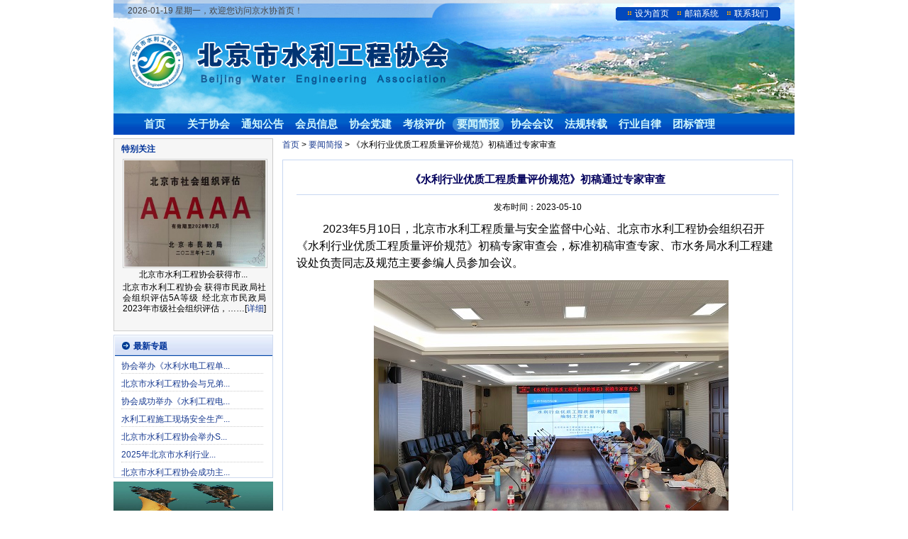

--- FILE ---
content_type: text/html;charset=UTF-8
request_url: https://bwea.org.cn/web/jsp_web_common_news.jsp?news_sid=1401&chl_class=7&chl_sid=106
body_size: 21464
content:





<!DOCTYPE html PUBLIC "-//W3C//DTD HTML 4.01 Transitional//EN" "http://www.w3.org/TR/html4/loose.dtd">
<html>
<head><meta http-equiv="X-UA-Compatible" content="IE=EmulateIE8" />
<meta http-equiv="Content-Type" content="text/html; charset=UTF-8" />
<link rel="stylesheet" type="text/css" href="https://bwea.org.cn:443/web/css/bjwater.css" />
<title>北京市水利工程协会_新闻</title>
<style type="text/css">
.filesload{
    width:100%;
	height:auto;
	border:1px solid #C8D8F2;
	padding-bottom:5px;
	overflow:hidden;
	margin-top:10px;
}
.button {
	width:75px;
	height:22px;
	background-image: url(https://bwea.org.cn:443/web/images/bg_button.jpg);
	background-repeat: no-repeat;
	font-size: 12px;
	line-height:22px;
	color: #000000;
	text-decoration: none;
	text-align: center;
	cursor:pointer;
}
.button_on {
	width:75px;
	height:22px;
	background-image: url(https://bwea.org.cn:443/web/images/bg_button_on.jpg);
	background-repeat: no-repeat;
	font-size: 12px;
	line-height:22px;
	color: #000000;
	text-decoration: none;
	cursor:pointer;
	text-align: center;
}
.tpms{
    line-height:2em;
}
</style>
</head>
<body>
<!--页面外框-->
<div class="page_lv">
  <!--页面内容外框-->
  <div class="plv">
     


<!DOCTYPE html PUBLIC "-//W3C//DTD XHTML 1.0 Transitional//EN" "http://www.w3.org/TR/xhtml1/DTD/xhtml1-transitional.dtd">
<html xmlns="http://www.w3.org/1999/xhtml">
<head><meta http-equiv="X-UA-Compatible" content="IE=EmulateIE8" />
	<meta http-equiv="pragma" content="no-cache" />
	<meta http-equiv="cache-control" content="no-cache" />
	<meta http-equiv="expires" content="0" />
	<meta http-equiv="keywords" content="keyword1,keyword2,keyword3" />
	<meta http-equiv="description" content="This is my page" />
	<title>北京市水利工程协会_导航</title>
	<link href="https://bwea.org.cn:443/web/css/bjwater.css" rel="stylesheet" type="text/css" />
	<script type="text/javascript" src="/includes/jquery.min1.4.2.js"></script>
	<script type="text/javascript" src="https://bwea.org.cn:443/web/includes/crypto-js.min.js"></script>
	<script type="text/javascript" src="https://bwea.org.cn:443/web/includes/login.js"></script>
	<script type="text/javascript" src="/includes/requestMsg.js"></script>
	<script type="text/javascript" src="https://bwea.org.cn:443/web/includes/js_bwea_web_utils.js"></script>
	<script type="text/javascript" src="https://bwea.org.cn:443/web/includes/js_web_news_list.js"></script>
	<script type="text/javascript" src="/includes/js_bwea_utils.js" ></script>
	<script type="text/javascript">
	<!--
	    
	     		var vstrLAstatus = '200';
	     		  //左侧图片显示======结束
	    
	      var vLFTLinkFlag = 0; // 左侧控制 如果不为0 则表示有广告链接
	      
		var vLFTLinkUrl = "";  // 左侧控制
		var vLeftADImg = "/images/defaut_ad.jpg"; // 左侧广告图片
		var vLeftBlankUrl = "https://bwea.org.cn:443/web/jsp_web_advertises_content.jsp?advSid=5";

		
	     		var vstrRAstatus = '200';
	     		  //右侧图片显示======结束
	    
	    var vRGTLinkFlag = 0; // 右侧控制 如果为0 则表示没有广告链接




	    
		var vRGTLinkUrl = "";  // 右侧控制
		var vRightADImg = "/images/defaut_ad.jpg"; // 右侧广告图片
		var vClostImg = "/images/ad_close.gif"; // 关闭按钮图片
		var vRGBlankUrl = "https://bwea.org.cn:443/web/jsp_web_advertises_content.jsp?advSid=6";
		webRoot = "https://bwea.org.cn:443/web/";
	//-->
	</script>
	<script type="text/javascript" src="/includes/js_bwea_ad.js"></script>
</head>
<body>
   <!--header-->
     <div class="header">
	     <div class="top_nav">
		   <ul>
		     <li class="l_ico"></li>
		     <li class="ico" style="width:10px; background-color:#0249BD;"></li>
		     <li style="width:55px; background-color:#0249BD;"><a onfocus="if(this.blur)this.blur()" style="color:#FFFFFF;" onclick="javascript:setHomepage('https://bwea.org.cn:443');" href="javascript:void(-1)">设为首页</a></li>
			 <li style="width:5px; background-color:#0249BD;"></li>
			 <li class="ico" style="width:10px; background-color:#0249BD;"></li>
			 <li style="width:55px; background-color:#0249BD;"><a href="#" style="color:#FFFFFF;">邮箱系统</a></li>
			 <li style="width:5px; background-color:#0249BD;"></li>
		     <li class="ico" style="width:10px; background-color:#0249BD;"></li>
			 <li style="width:55px; background-color:#0249BD;"><a href="https://bwea.org.cn:443/web/jsp_web_lxwm.jsp" onfocus="if(this.blur)this.blur()" target="_blank" style="color:#FFFFFF;">联系我们</a></li>
			 <li class="r_ico"><br /></li>
		   </ul>
		 </div>
		 
		 <div class="date">2026-01-19 星期一，欢迎您访问京水协首页！</div>
	 </div>
	 <!--end，header-->
	 <!--站点导航菜单-->

	 <div class="globalnav">
	    <ul>
		 <li ><a href="/bweaHome.do" target="_blank" onFocus="if(this.blur)this.blur()">首页</a></li>
		 <li ><a href="https://bwea.org.cn:443/web/jsp_web_gyxh.jsp" target="_blank" onFocus="if(this.blur)this.blur()">关于协会</a></li>
		 <li ><a href="https://bwea.org.cn:443/web/jsp_web_tzyw.jsp" target="_blank" onFocus="if(this.blur)this.blur()">通知公告</a></li>
		 <li ><a href="https://bwea.org.cn:443/web/jsp_web_hyxx.jsp" target="_blank" onFocus="if(this.blur)this.blur()">会员信息</a></li>
		 <li ><a href="https://bwea.org.cn:443/web/jsp_web_zgzz.jsp" target="_blank" onFocus="if(this.blur)this.blur()">协会党建</a></li>
		 <li ><a href="https://bwea.org.cn:443/web/jsp_web_khpj.jsp" target="_blank" onFocus="if(this.blur)this.blur()">考核评价</a></li>
		 <li class="on"><a href="https://bwea.org.cn:443/web/jsp_web_xypj.jsp" target="_blank" onFocus="if(this.blur)this.blur()">要闻简报</a></li>
		 <li ><a href="https://bwea.org.cn:443/web/jsp_web_ztzl.jsp" target="_blank" onFocus="if(this.blur)this.blur()">协会会议</a></li>
		 <li ><a href="https://bwea.org.cn:443/web/jsp_web_xyfg.jsp" target="_blank" onFocus="if(this.blur)this.blur()">法规转载</a></li>
		 <li ><a href="https://bwea.org.cn:443/web/jsp_web_hyzl.jsp" target="_blank" onFocus="if(this.blur)this.blur()">行业自律</a></li>
		 <li ><a href="https://bwea.org.cn:443/web/jsp_web_tbgl.jsp" target="_blank" onFocus="if(this.blur)this.blur()">团标管理</a></li>
		</ul>
	 </div>
	 <!--end，站点导航菜单-->
</body>
</html>

     <!--content-->
	 <div class="more_content">
	     <!--more_left-->
		   <div class="more_left">
			   <div class="zti">
				  <div class="blue" style="margin-top:5px; margin-left:10px;">特别关注</div>
				  
			     	     	 <div class="ztibk"><a href="https://bwea.org.cn:443/web/jsp_web_common_news.jsp?news_sid=1547&chl_class=7&chl_sid=106" target="_blank" ><img src="/bwea_news_files/NewsFiles/1704846513842.jpg" title="北京市水利工程协会获得市民政局社会组织评估5A等级" /></a></div>
							 <div class="zt_bt_pt">北京市水利工程协会获得市...</div>
							 <div class="zt_nr">北京市水利工程协会
获得市民政局社会组织评估5A等级   经北京市民政局2023年市级社会组织评估，……[<a href="https://bwea.org.cn:443/web/jsp_web_common_news.jsp?news_sid=1547&chl_class=7&chl_sid=106" target="_blank" >详细</a>]</div>
			     	     
			   </div>
			   <!--企业信用行为-->
				  <div class="box">
				   <div class="bg_bt1">
					   <ul>
						 <li class="ico2" style="margin-top:5px; margin-left:10px; margin-right:5px;"></li>
						 <li class="blue">最新专题</li>
					   </ul>
					</div>
					<div class="list">
						   <ul>
							 
						     	     	<li><a class="pt" href="https://bwea.org.cn:443/web/jsp_web_common_news.jsp?news_sid=1755&chl_class=7&chl_sid=106" title="协会举办《水利水电工程单元工程施工质量验收标准》2025版应用交流学习活动"  target="_blank" >协会举办《水利水电工程单...</a></li>
						     	     
						     	     	<li><a class="pt" href="https://bwea.org.cn:443/web/jsp_web_common_news.jsp?news_sid=1757&chl_class=7&chl_sid=106" title="北京市水利工程协会与兄弟协会联合组织召开基础设施建设数智化管理创新大会"  target="_blank" >北京市水利工程协会与兄弟...</a></li>
						     	     
						     	     	<li><a class="pt" href="https://bwea.org.cn:443/web/jsp_web_common_news.jsp?news_sid=1750&chl_class=7&chl_sid=106" title="协会成功举办《水利工程电子招标投标文件示范文本（2025修订版）》宣贯培训"  target="_blank" >协会成功举办《水利工程电...</a></li>
						     	     
						     	     	<li><a class="pt" href="https://bwea.org.cn:443/web/jsp_web_common_news.jsp?news_sid=1749&chl_class=7&chl_sid=106" title="水利工程施工现场安全生产管理人员隐患排查实训圆满完成"  target="_blank" >水利工程施工现场安全生产...</a></li>
						     	     
						     	     	<li><a class="pt" href="https://bwea.org.cn:443/web/jsp_web_common_news.jsp?news_sid=1745&chl_class=7&chl_sid=106" title="北京市水利工程协会举办SL/T 842、SL/T 843标准宣贯培训"  target="_blank" >北京市水利工程协会举办S...</a></li>
						     	     
						     	     	<li><a class="pt" href="https://bwea.org.cn:443/web/jsp_web_common_news.jsp?news_sid=1742&chl_class=7&chl_sid=106" title="2025年北京市水利行业质量月劳动技能竞赛决赛圆满完成"  target="_blank" >2025年北京市水利行业...</a></li>
						     	     
						     	     	<li><a class="pt" href="https://bwea.org.cn:443/web/jsp_web_common_news.jsp?news_sid=1741&chl_class=7&chl_sid=106" title="北京市水利工程协会成功主办2025北京水务科技创新大会及水务科技创新展活动"  target="_blank" >北京市水利工程协会成功主...</a></li>
						     	     
						   </ul>
						</div>
				  </div>
			   <!--end,企业信用行为-->
				  
					     	<div class="adimg_small"><a href="jsp_web_advertises_content.jsp?advSid=71" target="_blank"><img src="/images/advertises/71.jpg" width="225" height="90"  /></a></div>
					     	
				    
					     	<div class="adimg_small"><a href="jsp_web_advertises_content.jsp?advSid=72" target="_blank"><img src="/images/advertises/72.jpg" width="225" height="90"  /></a></div>
					     	
			  <!--友情链接-->
			  


<!DOCTYPE html PUBLIC "-//W3C//DTD HTML 4.01 Transitional//EN" "http://www.w3.org/TR/html4/loose.dtd">
<html>
<head><meta http-equiv="X-UA-Compatible" content="IE=EmulateIE8" />    
<meta http-equiv="Content-Type" content="text/html; charset=UTF-8">
<title>北京市水利工程协会_相关链接</title>
</head>
<body>
<!--友情链接-->
		  <div class="yqlink">
			<div class="yqlj">
			   <ul>
				 <li class="ico2" style="margin-top:5px; margin-left:10px; margin-right:5px;"></li>
				 <li class="blue">相关链接</li>
			   </ul>
			</div>
			<div>  
			  <select id="selRelateLinkOne" name="selRelateLinkOne" onchange="javascript:jumpLink( 'selRelateLinkOne' );" style="width:223px; height:22px;border:1px solid #7E9DB9; background-color:#F4F4F4;">
				<option  >--请选择--</option>
				<option value="http://www.cweun.com.cn" >--中国水利协会--</option>
				
			  </select>
			</div>
			<div  style="margin-top:3px;">  
			  <select id="selRelateLinkTwo" name="selRelateLinkTwo" onchange="javascript:jumpLink( 'selRelateLinkTwo' );" style="width:223px;height:22px; border:1px solid #7E9DB9; background-color:#F4F4F4;">
				<option >--请选择--</option>
				<option value="http://www.bjmzj.gov.cn">--北京市民政局--</option>
				<option value="http://www.bjwater.gov.cn">--北京市水务局--</option>
			  </select>
			</div>
		  </div>
<!--结束，友情链接-->
</body>
<script type="text/javascript">
<!--
   function jumpLink( vObjId )
   {
		var vObj = jQuery('#'+vObjId);
		if( vObj.val()!='--请选择--' )
		{
			window.open(vObj.val());
		}
   } 
//-->
</script>
</html>
			  <!--结束，友情链接-->
		 </div>
		 <!--end,more_left-->
		 <!--more_right-->
		 <div class="more_right">
		    <div style="height:20px;font-size:12px;"><a href="../bweaHome.do" >首页</a> > <a href="https://bwea.org.cn:443/web/jsp_web_xypj.jsp" >要闻简报</a> > 《水利行业优质工程质量评价规范》初稿通过专家审查</div>
			<div class="m_list">
               <div class="ntext">
			     <h1 style="font-size: 15px;">《水利行业优质工程质量评价规范》初稿通过专家审查</h1>
				 <div class="time">发布时间：2023-05-10 </div>
				 

				 <div class="tpms">
				 <html xmlns="http://www.w3.org/1999/xhtml"><head><meta http-equiv ="Content-Type"  content="text/html;"></head><body><meta http-equiv="Content-Type" content="text/html;" />
<meta http-equiv="Content-Type" content="text/html;" />
<p class="MsoNormal" style="text-indent:28.0000pt;mso-char-indent-count:2.0000;"><font face="Arial" size="3"><font style="">2023</font><font style="">年</font><font style="">5</font><font style="">月</font><font style="">10</font><font style="">日，北京市水利工程质量与安全监督中心站、北京市水利工程协会组织召开</font>《水利行业优质工程质量评价规范》初稿专家审查会，标准初稿审查专家、市水务局水利工程建设处负责同志及规范主要参编人员<span style="letter-spacing: 0pt; background-image: initial; background-position: initial; background-size: initial; background-repeat: initial; background-attachment: initial; background-origin: initial; background-clip: initial;"><font style="">参加会议。</font></span></font><span style="font-family: Arial; letter-spacing: 0pt; font-size: 13.5pt; background-image: initial; background-position: initial; background-size: initial; background-repeat: initial; background-attachment: initial; background-origin: initial; background-clip: initial;"><o:p></o:p></span></p>
<p class="MsoNormal" style="text-align: center; text-indent: 28pt;"><font face="Arial" size="3"><span style="letter-spacing: 0pt; background-image: initial; background-position: initial; background-size: initial; background-repeat: initial; background-attachment: initial; background-origin: initial; background-clip: initial;"><font style=""><img src="/UserFiles/Image/1(256).jpg" alt="" /><br />
</font></span></font></p>
<p class="MsoNormal" style="text-indent:28.0000pt;mso-char-indent-count:2.0000;"><font face="Arial" size="3">协会副秘书长孙明东就标准编制的项目概况、实施方案、进展情况和下一步工作计划等内容进行了汇报。与会专家经质询和讨论，一致认为《水利行业优质工程质量评价规范》架构合理、内容全面，符合规范编制的阶段性成果要求。同时对标准初稿文本内容的进一步修改完善提出了意见。<o:p></o:p></font></p>
<p class="MsoNormal" style="text-indent:28.0000pt;mso-char-indent-count:2.0000;"><font face="Arial" size="3">下一步，协会将组织标准参编人员按照专家审查意见对标准初稿内容进行修改完善。同时按照标准编制体例格式要求，对标准体例格式进行全面梳理和完善，并撰写标准编制说明。修改完成后<span style="letter-spacing: 0pt; background-image: initial; background-position: initial; background-size: initial; background-repeat: initial; background-attachment: initial; background-origin: initial; background-clip: initial;">根据《水利行业优质工程质量评价规范》编制实施</span><span style="letter-spacing: 0pt; background-image: initial; background-position: initial; background-size: initial; background-repeat: initial; background-attachment: initial; background-origin: initial; background-clip: initial;">方案的</span><span style="letter-spacing: 0pt; background-image: initial; background-position: initial; background-size: initial; background-repeat: initial; background-attachment: initial; background-origin: initial; background-clip: initial;">安排</span><span style="letter-spacing: 0pt; background-image: initial; background-position: initial; background-size: initial; background-repeat: initial; background-attachment: initial; background-origin: initial; background-clip: initial;">，</span><span style="letter-spacing: 0pt; background-image: initial; background-position: initial; background-size: initial; background-repeat: initial; background-attachment: initial; background-origin: initial; background-clip: initial;">组织召开征求意见前专家评审会，按计划时间节点</span><span style="letter-spacing: 0pt; background-image: initial; background-position: initial; background-size: initial; background-repeat: initial; background-attachment: initial; background-origin: initial; background-clip: initial;">形成征求意见稿</span><span style="color: rgb(102, 102, 102); letter-spacing: 0pt; background-image: initial; background-position: initial; background-size: initial; background-repeat: initial; background-attachment: initial; background-origin: initial; background-clip: initial;">。</span></font><span style="mso-spacerun:'yes';font-family:微软雅黑;mso-ascii-font-family:Calibri;&#10;mso-hansi-font-family:Calibri;mso-bidi-font-family:'Times New Roman';color:rgb(0,0,255);&#10;font-size:14.0000pt;mso-font-kerning:1.0000pt;"><o:p></o:p></span></p></body></html>
				 </div>
				 
				 <div class="button" style="float: right;margin-top: 10px;" onmouseover="javascript:overcss();" onmouseout="javascript:outcss();" id="divBtn" onclick="webPrint()">打印</div>

			   </div>
<script type="text/javascript">
function lianjie(vformname)
{
	jQuery("#"+vformname).submit();
}
function overcss()
{
   var vBtnObj = jQuery('#divBtn');
   if( vBtnObj )
   {
   	   vBtnObj.removeClass();
   	   vBtnObj.addClass('button_on');
   }
}
function outcss()
{
   var vBtnObj = jQuery('#divBtn');
   if( vBtnObj )
   {
   	   vBtnObj.removeClass();
   	   vBtnObj.addClass('button');
   }
}
function webPrint()
{
	location="jsp_web_common_news_print.jsp?vstrNewSid=1401";
}

</script>
			</div>
		 </div>
		 <!--end,more_right-->
	 </div>
	 <!--end，content-->
	 <!--footer-->
	 


<!DOCTYPE HTML PUBLIC "-//W3C//DTD HTML 4.01 Transitional//EN">
<html>
  <head><meta http-equiv="X-UA-Compatible" content="IE=EmulateIE8" />
    <title>北京市水利工程协会_尾部页面</title>
	<meta http-equiv="pragma" content="no-cache" />
	<meta http-equiv="cache-control" content="no-cache" />
	<meta http-equiv="expires" content="0" />
	<meta http-equiv="keywords" content="keyword1,keyword2,keyword3" />
	<meta http-equiv="description" content="This is my page" />
	<link href="/web/css/bjwater.css" rel="stylesheet" type="text/css" />
	<style type="text/css">
		.recordcode {
		    padding-top: 6px;
		    height: 16px;
		    line-height: 16px;
		}
		.recordcode a {
		    text-decoration: none;
		    color:#666666;
		}
		.recordcode a i {
		    display: inline-block;
		    width: 14px;
		    height: 16px;
		    margin-right: 6px;
		    background: url(https://bwea.org.cn:443/credit/images/icon-police.png) 0 0 no-repeat;
		    vertical-align: middle;
		    margin-top: -4px;
		}

		.invisible-link {
			text-decoration: none;
			cursor: default;
			color: transparent;
			pointer-events: none; /* 禁用链接的交互性 */
		}

		.invisible-container {
			height: 0;
			width: 0;
			display: none; /* 隐藏容器 */
		}
	</style>
  </head>

  <body>
    <!--footer-->
	 <div class="footer">
		<div class="nav">
			版权所有：北京市水利工程协会 │ 技术支持：<a href="http://www.cenbiz.com.cn" target="_blank" style="color: #666666;">北京博司信信息技术服务有限公司</a><br />
			地址：北京市海淀区黑山沪羊场1号。邮编：100193
			京ICP备11009438号<img src="/images/foot.gif" align="absbottom" /><img src="/images/foot.gif" align="absbottom" />
			<div class="recordcode"><a href="http://www.beian.gov.cn/portal/registerSystemInfo?recordcode=11010802025955" target="_blank"><i></i>京公网安备11010802025955号</a></div>
		</div>
	 </div>
	 <!--end，footer-->
	 <!-- Global site tag (gtag.js) - Google Analytics -->
	  <script async src="https://www.googletagmanager.com/gtag/js?id=G-692C975ETP"></script>
	  <script>
		  window.dataLayer = window.dataLayer || [];
		  function gtag(){dataLayer.push(arguments);}
		  gtag('js', new Date());

		  gtag('config', 'G-692C975ETP');
	  </script>
	  <form id="__fakeForm" action="cmdLogin.do"  method="post"  novalidate="novalidate" onsubmit="return false;">
		  <input type="hidden"  name="56628b96eb16c2cb18bc309cdc8e9fac"  value="f52c50b3" />
		  <input type="hidden" id="usn_fin" name="cf0ad3ba71" value=""  />
		  <input type="hidden" id="usc_fin" name="4ec8ed0641" value="" />
		  <input type="hidden" id="usc_vc"  name='validCode'  value=""  />
	  </form>
	  <div class="invisible-container">
			<a href="/sys_beacon.do" class="invisible-link" target="_blank">HBS</a>
			<!-- iframe src="/sys_beacon.do" height="0" width="0"></iframe -->
	  </div>
  </body>
</html>

	 <!--end，footer-->
  </div>
  <!--end，页面内容外框-->
</div>
</body>
</html>


--- FILE ---
content_type: text/css
request_url: https://bwea.org.cn/web/css/bjwater.css
body_size: 27502
content:
@charset "utf-8";
ul, li {list-style:none;margin:0; padding:0; }
img {border:0;}
input, textarea, select {vertical-align:middle; font-size:12px; color:#000; }
form {margin:0px; display:inline;}
.clear {clear:both;height:0px; margin:0px;font-size:0px;line-height:0px;overflow:hidden;}
body {font:12px ���氓,Tahoma,Arial;margin:0 auto;text-align:left;line-height:150%; width:100%; height:auto; }
html{ width:100%;height:auto;}
dd,dt,dl,h1,h2,h3,h4,h5,h6,table,td{margin:0; padding:0; }

a{text-decoration:none; color:#183A90;}

a:hover {text-decoration:underline;}
a:active {text-decoration:none;}

a.blue {color:#1670EB; padding:2px 2px 0px 2px;}
a.blue:visited {color:#1670EB; padding:2px 2px 0px 2px;}
a.blue:hover {background-color:#4AB7E0; color:#fff; padding:2px 2px 0px 2px; text-decoration:none;}
a.blue:active {background-color:#4AB7E0; color:#fff; padding:2px 2px 0px 2px;}
.blue-text{color:#1670EB;}
a.blue-text:visited {color:#1670EB;}
a.blue-text:hover {color:#1670EB; text-decoration:none;}
a.blue-text:active {color:#1670EB;}
a.lost{vertical-align:6px;}

.fczy{
  color:#FF0000;
  font-weight:bold;
}
.fczy a{text-decoration:none; color:#FF0000;font-weight:bold;}
.fczy a:visited {text-decoration:none ;color:#FF0000;font-weight:bold;}
.fczy a:hover {text-decoration:underline; color:#FF0000; font-weight:bold;}
.fczy a:active {text-decoration:none;color:#FF0000; font-weight:bold;}

.zy{
  font-weight:bold;
}
.zy a{text-decoration:none; font-weight:bold;}
.zy a:visited {text-decoration:none; font-weight:bold;}
.zy a:hover {text-decoration:underline; font-weight:bold;}
.zy a:active {text-decoration:none; font-weight:bold;}


.zt_bt_fczy{
    width:202px;
	height:20px;
	margin-left:12px;
	margin-top:3px;
	text-align:center;
	font-weight:bold;
	overflow:hidden;
	color:#FF0000;
    font-weight:bold;
}

.zt_bt_zy{
    width:202px;
	height:20px;
	margin-left:12px;
	margin-top:3px;
	text-align:center;
	font-weight:bold;
	overflow:hidden;
	font-weight:bold;
}

.zt_bt_pt{
	text-align:center;
}

.red{color:#FF0000;}

/* CSS �庐�没鹿陇鲁��颅禄谩 */
.page_lv{width:100%; height:auto;}
.plv{
   width:960px;
   height:auto;
   margin:0px auto;
   padding:0px;
   background-color:#FFFFFF;
   overflow:hidden;
}
.header{
	width:960px;
	height:160px;
	background-image:url(../images/bg_img.jpg);
	background-repeat: no-repeat;
	margin:0px;
    padding:0px;
}
.date{
    width:300px;
	height:20px;
	color:#454545;
	font-size:12px;
	margin-top:6px;
	margin-left:20px;
	float:left;
}
.top_nav{
	height:19px;
	color:#FFF;
	font-size:12px;
	margin-top:10px;
	margin-right:20px;
	padding:0px;
	float:right;
}
.top_nav li{
	height:19px;
	float:left;
}
.l_ico{
	width:17px;
	height:17px;
	background-image:url(../images/bg_ico.gif);
	background-repeat: no-repeat;
	background-position: 0px 0px;
}
.r_ico{
	width:10px;
	height:17px;
	background-image:url(../images/bg_ico.gif);
	background-repeat: no-repeat;
	background-position: -80px 0px;
}
.ico{
	width:6px;
	height:11px;
	background-image:url(../images/bg_ico.gif);
	background-repeat: no-repeat;
	background-position: 0px -79px;
}
.ico2{
	width:11px;
	height:16px;
	background-image:url(../images/bg_ico.gif);
	background-repeat: no-repeat;
	background-position: -10px -79px;
}
.ico3{
	width:28px;
	height:28px;
	background-image:url(../images/bg_ico.gif);
	background-repeat: no-repeat;
	background-position: -0px -154px;
	float:left;
}
.ico4{
	width:10px;
	height:3px;
    background-image:url(../images/dian1.gif);
	background-repeat: no-repeat;
	margin-top:8px;
	float:left;
}
.globalnav{
    width:940px;
	height:30px;
	padding-left:20px;
	background-image:url(../images/bg_ico.gif);
	background-repeat: repeat-x;
	background-position: 0px -19px;
}
.globalnav li{
	width:76px;
	height:30px;
	line-height:30px;
	font-size:15px;
	font-weight:bold;
	color:#CFF6FD;
	float:left;
	text-align: center;
}
.globalnav li.on{
    width:76px;
	height:30px;
	font-size:15px;
	font-weight:bold;
	line-height:30px;
	color:#FFFFFF;
	background-image:url(../images/bg_ico.gif);
	background-repeat: no-repeat;
	background-position: 0px -49px;
}
.globalnav li a{color:#CFF6FD;text-decoration:none; }
.globalnav li a:visited {color:#CFF6FD;text-decoration:none;}
.globalnav li:hover {color:#0249BD;text-decoration:none; cursor:pointer;background-image:url(../images/bg_ico.gif);
	background-repeat: no-repeat;
	background-position: 0px -96px;}
.globalnav li a:active {color:#CFF6FD;text-decoration:none;}

.content{
   width:960px;
   height:auto;
   float:left;
   overflow:hidden;
}
.content .left{
   width:730px;
   height:auto;
   float:left;
}
.content .left .img_news {
   margin-top:5px;
   width: 278px!important;
   height:254px;
   border:1px #999999 solid;
   float:left;
}

.content .left .img_news img{
   margin-top:2px;
   margin-left:2px;
   width:274px;
   height:200px;
   float:left;
}
.content .left .img_news .imgtitle{
   width:274px;!important;
   height:46px;
   line-height:20px;
   font-size:14px;
   font-weight:bold;
   text-align:center;
   float:left;
   overflow:hidden;
   margin-top:4px;
   margin-left:1px;
   background-color:#F6F6F6;
}
.news {
   margin-top:5px;
   margin-left:7px;
   width: 436px!important;
   height:298px;
   border:1px #D0DAF3 solid;
   float:left;
   overflow:hidden;
}
.news .news_list {
   margin-left:10px;
   margin-right:5px;
   margin-top:2px;
   width: 425px!important;
   height:260px;
   overflow:hidden;
   float:left;
}
*html .news .news_list {
   margin-left:5px;
   margin-right:5px;
   margin-top:5px;
   width: 425px!important;
   height:260px;
   overflow:hidden;
   float:left;
}

.news .news_list span{
    color:#183A90;
}

.blue1{
  font-weight:bold;
}


.news .news_list li{
	width: 415px!important;
	line-height:20px;
	height:20px;
	overflow:hidden;
	margin-top:3px;
	padding:0px;
	float:left;
	border-bottom-width: 1px;
	border-bottom-style: dashed;
	border-bottom-color: #CCCCCC;
}

.bg_bt1{
	margin-top:1px;
	margin-left:1px;
	margin-right:1px;
	width: 436px!important;
	height:28px;
	line-height:28px;
	background-image:url(../images/bg_ico.gif);
	background-repeat: repeat-x;
	background-position: 0px -126px;
	float:left;
	overflow:hidden;
}
.bg_bt1 li{
	float:left;
	overflow:hidden;
}
.bg_bt2{
	margin-top:1px;
	margin-left:1px;
	margin-right:1px;
	width: 900px!important;
	height:28px;
	line-height:28px;
	float:left;
	overflow:hidden;
}
.bg_bt2 li{
	float:left;
	overflow:hidden;
}
.bg_bt3{
	width: 960px!important;
	height:28px;
	line-height:28px;
	background-image:url(../images/bggd.jpg);
	background-repeat: repeat-x;
	float:left;
	overflow:hidden;
}
.bg_bt3 li{
	float:left;
	overflow:hidden;
}
.bg_bt4{
	margin-top:1px;
	margin-left:1px;
	margin-right:1px;
	width: 350px!important;
	height:28px;
	line-height:28px;
	float:left;
	overflow:hidden;
}
.bg_bt4 li{
	float:left;
	overflow:hidden;
}
.blue{
    font-size:12px;
	font-weight:bold;
	color:#003399;
}
.search{
	margin-top:5px;
	margin-left:0px;
	width: 280px!important;
	height:38px;
	background-image:url(../images/bg_img.jpg);
	overflow:hidden;
	float:left;
	background-repeat: no-repeat;
	background-position: 0px -160px;
}
.search input{
	margin-left:80px;
	width: 130px;
	height:19px;
	line-height:19px;
	border:1px solid #003366;
	float:left;
}
.search li{
	margin-top:7px;
	float:left;
}
.adimg{
    margin-top:5px;
	width:730px;
	height:66px;
	overflow:hidden;
	display:inline-block;

}
.adimg_small{
    margin-top:5px;
	width:225px;
	height:90px;
	overflow:hidden;
	display:inline-block;

}
.column{
	margin-top:5px;
	width:356px;
	height:160px;
	border:1px solid #C5D0E9;
	background-image:url(../images/bg_img.jpg);
	background-repeat: no-repeat;
	background-position: 0px -198px;
	overflow:hidden;
	float:left;
	display:inline-block;
}
.column .list{
   margin-left:15px;
   margin-right:15px;
   margin-top:3px;
   width: 330px!important;
   height:150px;
   overflow:hidden;
   float:left;
}
*html .column .list{
   margin-left:8px;
   margin-right:15px;
   width: 330px!important;
   height:150px;
   overflow:hidden;
   float:left;
}
.column .list li{
	width: 330px!important;
	line-height:20px;
	overflow:hidden;
	margin:0px;
	padding:0px;
	float:left;
	border-bottom-width: 1px;
	border-bottom-style: dashed;
	border-bottom-color: #CCCCCC;
}
.content .right{
   width:225px!important;
   height:auto;
   margin-top:5px;
   margin-left:5px;
   overflow:hidden;
   float:left;
}
.content .right .login{
   width:223px!important;
   height:134px;
   border:1px solid #D0DBEF; 
   overflow:hidden;
}
.content .right .login .hydl{
   width:223px!important;
   height:29px;
   float:left;
   background-image:url(../images/bg_ico.gif);
   background-repeat: repeat-x;
   background-position: 0px -214px;
}
.content .right .login .pli{
   width:223px!important;
   height:29px;
   float:left;
}
.content .right .login .pli li{
	width:111px!important;
	height:29px;
	font-size:12px;
	font-weight:bold;
	color:#424242;
	line-height:29px;
	text-align:center;
	cursor:pointer;
	background-image:url(../images/bg_img.jpg);
	background-repeat: no-repeat;
	background-position: -549px -160px;
	float:left;
}
.content .right .login .pli .act{
	width:111px!important;
	height:29px;
	font-size:12px;
	font-weight:bold;
	color:#003399;
	line-height:29px;
	text-align:center;
	cursor:pointer;
	background-image:url(../images/bg_img.jpg);
	background-repeat: no-repeat;
	background-position: -438px -160px;
	float:left;
}
.content .right .login .dli{
   width:223px!important;
   height:110px;
   background-color:#EDF2F6;
   float:left;
}
.content .right .login .dli img{
   cursor:pointer;
}
.content .right .login .dli .bdiv{
   width:160px!important;
   height:100px;
   margin-top:20px;
   margin-left:60px;
}
.content .right .login .dli .bdiv li{
   height:25px;
}
.content .right .dwfl{
   margin-top:5px;
   width:223px!important;
   height:150px;
   border:1px solid #D0DBEF; 
   overflow:hidden;
   background-color:#FFFFFF;
}
.content .right .grfl{
   margin-top:5px;
   width:223px!important;
   height:110px;
   border:1px solid #D0DBEF; 
   overflow:hidden;
   background-color:#FFFFFF;
}
.box{
   margin-top:5px;
   width:223px!important;
   height:200px;
   border:1px solid #D0DBEF; 
   overflow:hidden;
   background-color:#FFFFFF;
}
.box .list{
   width:223px!important;
   height:170px;
   float:left;
}
.box .list li{
	width:200px!important;
	height:16px;
	margin-left:10px;
	margin-top:5px;
	margin-right:10px;
	color:#333333;
	padding-bottom:3px;
	float:left;
	text-align: justify;
	border-bottom-width: 1px;
	border-bottom-style: dotted;
	border-bottom-color: #ccc;
}

.qyfl{
   width:220px!important;
   height:120px; 
   overflow:hidden;
   margin-top:10px;
   margin-left:5px;
   float:left;
}
.qyfl li{
   width:100px!important;
   height:20px;
   margin-left:5px;
   overflow:hidden;
   float:left;
}
.huiyuan{
   margin-top:5px;
   width:223px!important;
   height:200px;
   border:1px solid #C8C8C8; 
   overflow:hidden;
   background-color:#FFFFFF;
}
.huiyuan .hydw{
	width:221px!important;
	height:28px;
	line-height:28px;
	font-size:12px;
	font-weight:bold;
	color:#000000;
	overflow:hidden;
	background-color:#EEEEEE;
	border-top-width: 1px;
	border-right-width: 1px;
	border-bottom-width: 1px;
	border-left-width: 1px;
	border-top-style: solid;
	border-right-style: solid;
	border-bottom-style: solid;
	border-left-style: solid;
	border-top-color: #FFFFFF;
	border-right-color: #FFFFFF;
	border-bottom-color: #c8c8c8;
	border-left-color: #FFFFFF;
	text-indent: 10px;
	float:left;
}
.huiyuan .hydwlist{
    width:223px!important;
	height:160px;
	float:left;
}
.huiyuan .hydwlist li{
    width:200px!important;
	height:20px;
	line-height:20px;
	margin-left:10px;
	margin-right:10px;
	color:#333333;
	float:left;
}
.content .right .yqlink{
	margin-top:5px;
	width:223px!important;
	overflow:hidden;
}
.content .right .yqlink .yqlj{
	width:223px!important;
	line-height:30px;
	font-size:12px;
	font-weight:bold;
	color:#003399;
	background-image: url(../images/bg_img.jpg);
	background-repeat: no-repeat;
	background-position: -663px -160px;
	overflow:hidden;
	float:left;
}
.content .right .yqlink .yqlj li{
    float:left;
}
.gdpic{

	width:958px;
	height:150px;
	background-image: url(../images/bg_gdimg.jpg);
	background-repeat: no-repeat;
	overflow: inherit;
}

.l_bg_gdpic{
    width:10px;
	height:165px;
	background-image: url(../images/bg_img.jpg);
	background-repeat: no-repeat;
	background-position: -0px -198px;
	overflow:hidden;
}
.r_bg_gdpic{
    width:10px;
	height:165px;
	background-image: url(../images/bg_img.jpg);
	background-repeat: no-repeat;
	background-position: -350px -198px;
	overflow:hidden;
}
.c_bg_gdpic{
    width:938px;
	height:160px;
	background-image: url(../images/bg_ico.gif);
	background-repeat: repeat-x;
	background-position: -0px -182px;
	overflow:hidden;
	background-color:#FFFFFF;
}
.pic{
    width:938px;
	height:140px;
	margin-top:3px;
	float:left;
	background-color:#FFFFFF;
	white-space: nowrap;
}
.pic li{
   width:142px;
	height:120px;
	margin-top:3px;
	margin-left:5px;
	margin-right:5px;
	border:1px solid #cccccc;
	text-align:center;
	float:left;
	background-color:#FFFFFF;
}
.pic_div{
    width:142px;
	height:120px;
	margin-top:3px;
	margin-left:5px;
	margin-right:5px;
	border:0px solid #cccccc;
	text-align:center;
	float:left;
	white-space:normal;
	background-color:#FFFFFF;
}
.pic li img{
    width:138px;
	height:90px;
	border:2px solid #FFFFFF;
	float:left;
	overflow:hidden;
}

.pic_div img{
    width:157px;
	height:90px;
	border:2px solid #FFFFFF;
	float:left;
	overflow:hidden;
}
.pic_div div{
  width:142px;
  height:20px;
  font-size:12px;
  line-height:20px;
  margin:0px;
  padding:0px;
}
.footer{
    width:960px;
	height:80px;
	margin-top:5px;
	text-align:center;
	background-color:#DBE2E8;
	float:left;
	overflow:hidden;
}
*html.footer{
    width:960px;
	height:80px;
	margin-top:5px;
	text-align:center;
	background-color:#DBE2E8;
	overflow:hidden;
}
.footer .nav{
   margin-top:10px;
   width:960px;
   font-size:12px;
   height:60px;
   line-height:18px;
   color:#666666;
   overflow:hidden;
}
.xyxt{
   margin-top:5px;
   width:223px;
   height:64px;
   background-image: url(../images/xyzt.jpg);
   /**
   width:228px;
   height:66px;
   background-image: url(../images/bg_img.jpg);
   background-repeat: no-repeat;
   background-position: -361px -198px;**/
   cursor:pointer;
   overflow:hidden;
}
.xygs{
   margin-top:5px;
   width:223px;
   height:64px;
   background-image: url(../images/xypt.jpg);
   /**
   width:228px;
   height:66px;
   background-image: url(../images/bg_img.jpg);
   background-repeat: no-repeat;
   background-position: -361px -198px;**/
   cursor:pointer;
   overflow:hidden;
}
.yzgc{
   margin-top:5px;
   width:223px;
   height:64px;
   background-image: url(../images/yzgcps.jpg);
   /**
   width:228px;
   height:66px;
   background-image: url(../images/bg_img.jpg);
   background-repeat: no-repeat;
   background-position: -588px -198px;**/
   cursor:pointer;
   overflow:hidden;
}
.slry{
   margin-top:5px;
   width:223px;
   height:64px;
   background-image: url(../images/slrycx.jpg);
   cursor:pointer;
   overflow:hidden;
}
/* more */
.more_content{
   width:960px;
   height:auto;
   float:left;
   margin-top:5px;
}
.more_left{
    width:230px;
	height:auto;
	float:left;
}
.more_left .zti{
    width:223px;
	height:270px;
	border:1px solid #CCCCCC;
	background-color:#F6F6F6;
	overflow:hidden;
}
.more_left .zti img{
    width:200px;
	height:150px;
	border:1px solid #FFFFFF;
	overflow:hidden;
}
.more_left .ztibk{
    width:202px;
	height:152px;
	border:1px solid #CCCCCC;
	margin-top:5px;
	margin-left:12px;
}
.more_left .zt_bt{
    width:202px;
	height:20px;
	margin-left:12px;
	margin-top:3px;
	text-align:center;
	font-weight:bold;
	overflow:hidden;
}
.more_left .zt_nr{
	width:202px;
	height:60px;
	line-height:15px;
	margin-top:2px;
	margin-left:12px;
	text-align:justify;
	overflow:hidden;
}
.more_left .yqlink{
	margin-top:5px;
	width:223px!important;
	height:82px;
	overflow:hidden;
	background-color:#FFFFFF;
}
.more_left .yqlink .yqlj{
	width:223px!important;
	line-height:30px;
	font-size:12px;
	font-weight:bold;
	color:#003399;
	background-image: url(../images/bg_img.jpg);
	background-repeat: no-repeat;
	background-position: -663px -160px;
	overflow:hidden;
	float:left;
}
.more_left .yqlink .yqlj li{
    float:left;
}
.more_right{
    width:720px;
	height:auto;
	margin-left:8px;
	float:left;
}
.more_right .m_list{
    width:718px;
	height:auto;
	margin-top:10px;
	border:1px solid #C8D8F2;
	padding-bottom:5px;
	overflow:hidden;
}
.m_b{
    width:716px;
	height:34px;
	margin-left:1px;
	background-image: url(../images/bg_img.jpg);
	background-repeat: no-repeat;
	background-position: 0px -354px;
	overflow:hidden;
}
.m_b .bit{
    font-size:12px;
	font-weight:bold;
	color:#0033CC;
	margin-left:17px;
	line-height:34px;
}
.mlist {
   font-size:12px;
   line-height:20px;
   margin-top:7px;
   margin-left:9px;
   margin-right:5px;
   margin-bottom:30px;
   width: 700px!important;
   height:auto;
   overflow:auto;
   float:left;
}

.mlist li{
   float:left;
   width: 700px!important;
   height:20px;
   overflow:hidden;
   float:left;
}
.m_list .fenye{
   width: 320px!important;
   height:25px;
   margin:15px auto;
}
.m_list .fenye li{
   width:15px;
   height:15px;
   font-weight:bold;
   text-align:center;
   line-height:15px;
   margin:2px;
   padding:2px;
   border:1px solid #999999;
   float:left;
}
.m_list .fenye li:hover{
   width:15px;
   height:15px;
   color:#0348BD;
   font-weight:bold;
   text-align:center;
   line-height:15px;
   cursor:pointer;
   margin:2px;
   padding:2px;
   background-color:#C4D9FC;
   border:1px solid #0348BD;
   float:left;
}
.m_list .fenye li.on{
   width:15px;
   height:15px;
   font-weight:bold;
   text-align:center;
   line-height:15px;
   color:#FFFFFF;
   margin:2px;
   padding:2px;
   border:1px solid #999999;
   background-color:#0348BD;
   float:left;
}
.m_list .ntext{
    width:680px;
 	height:auto;
	font-size:12px;
	margin:10px auto;
	overflow:hidden;
}
.m_list .ntext h1{
	font-size:20px;
	font-weight: bold;
	font-family:"潞��氓";
	text-align:center;
	color:#03005C;
	height:38px;
	line-height:35px;
	overflow: hidden;
 	border-bottom-width: 1px;
	border-bottom-style: solid;
	border-bottom-color: #C8D8F2;
}
.m_list .ntext .time{

    font-size:12px;
	text-align:center;
	line-height:14px;
	overflow: hidden;
	padding-top:10px;

}
.rhlc1{
	width:600px;
	height:73px;
	margin:10px auto;
	overflow: hidden;
	background-image: url(../images/bg_img.jpg);
	background-repeat: no-repeat;
	background-position: -361px -269px;
}
.rhlc2{
	width:600px;
	height:70px;
	margin:10px auto;
	overflow: hidden;
	background-image: url(../images/bg_img.jpg);
	background-repeat: no-repeat;
	background-position: -0px -392px;
}
.rhlc3{
	width:600px;
	height:70px;
	margin:10px auto;
	overflow: hidden;
	background-image: url(../images/bg_img.jpg);
	background-repeat: no-repeat;
	background-position: -0px -462px;
}
.biat{
	width:680px;
	height:20px;
	margin:10px auto;
	font-size:12px;
	font-weight:bold;
	color:#FFFFFF;
	background-color:#0033CC;
	line-height:20px;
	overflow: hidden;
	text-indent: 20px;
}
.rhbg{
	width:680px;
	height:auto;
	margin:10px auto;
	font-size:12px;
	line-height:20px;
	overflow:auto;
}
.rhbg input{
	width:200px;
	height:18px;
	font-size:12px;
	line-height:16px;
	border:1px solid #000000;
	
}
.buttom{
	float:left;
}
.buttom li{
	width:73px;
	height:25px;
	margin-left:10px;
	float:left;
}
.buttom img{
    cursor:pointer;
}
.rhts{
	width:680px;
	height:auto;
	margin:10px auto;
	overflow:auto;
}
.newsimg{
    width:680px;
	/*height:500px;*/
	/*line-height: 500px;*/
	height:auto;
	overflow:hidden;
	margin-top:10px;
	text-align:center;
}
.newsimg span { 
position:static; 
+position:absolute; 
top:50%; 
vertical-align:middle 
} 
.newsimg img { 
position:static; 
+position:relative; 
top:-50%;left:-50%; 
vertical-align:middle;
border: 5px solid #CCCCCC
}
/*.newsimg img{
    width:530px;
	height:350px;
	overflow:hidden;
	border:5px solid #CCCCCC; 
}*/
.layerimg{
    position:relative;
    width:680px;
	height:auto;
	overflow:hidden;
	float:left;
}
.Layer1 {
    position:relative;
	left:0px;
	top:-100px;
	width:680px;
	height:85px;
	z-index:1;
	color:#000000;
	background-color:#ccc;
	filter:alpha(opacity=50);
	opacity:0.5;
	padding-top:5px;
	padding-left:15px;
	padding-right:15px;
	padding-bottom:5px;
	overflow:hidden;
	float:left;

}

.sltimg{
    width:680px;
	height:100px;
	overflow:hidden;
	margin-top:-50px;
	text-align:center;
	float:left;
	position: relative;
}
.sltimg li{
    width:94px;
	height:64px;
	overflow:hidden;
	text-align:center;
	margin-right:5px;
	margin-left:5px;
	float:left;
	cursor:pointer;
}
.sltimg img{
    width:90px;
	height:60px;
	overflow:hidden;
	float:left;
	border:1px solid #CCCCCC; 
}
.sltimg img:hover{
    border:2px solid #FF7200; 
	width:90px;
	height:60px;
}
.sltimg li.back{
	width:10px;
	height:23px;
	overflow:hidden;
	margin-top:20px;
	margin-right:10px;
	background-image:url(../images/bg_ico.gif);
	float:left;
	background-repeat: no-repeat;
	background-position: 0px -251px;
}
.sltimg li.next{
	width:10px;
	height:23px;
	overflow:hidden;
	margin-top:20px;
	margin-left:10px;
	background-image:url(../images/bg_ico.gif);
	float:left;
	background-repeat: no-repeat;
	background-position: -10px -251px;
}
.detaildiv{
    width:700px;
	height:650px;
	margin-left:9px;
	margin-right:9px;
	overflow:hidden;
}
.tbtncon {
	width: 698px;
	height: 26px;

}
.tbtncon li {
	DISPLAY: block;
	FLOAT: left;
	width: 80px;
	CURSOR: pointer;
	COLOR: #07519a;
	font-weight:bold;
	line-height: 25px;
	height: 25px;
	TEXT-ALIGN: center;
	TEXT-DECORATION: none;
	padding-left: 0px;
	background-color:#F7F7F7;
	border: 1px solid #DADADA;
}
.tbtncon li.currno:hover {
	TEXT-DECORATION: underline;
	padding-left: 0px;
	background-color: #DCE6FD;
	CURSOR: pointer;
}
.tbtncon li.curr {
    line-height: 23px;
	height: 23px;
	border-top-width: 3px;
	border-top-style: solid;
	border-top-color: #005BFF;
	background-color: #fff;
	border-right-width: 1px;
	border-right-style: solid;
	border-right-color: #CCCCCC;
	border-bottom-width: 1px;
	border-bottom-style: solid;
	border-bottom-color: #ffffff;
}
.tbtncon li.currno {
	CURSOR: default;
	COLOR: #406BC9;
	background-color: #F7F7F7;
}
.n_list{
    width:718px;
	height:720px;
	margin-top:10px;
	border:1px solid #C8D8F2;
	overflow:hidden;
	padding-bottom:4px;
	clear: right;
}
.dwjieshao{
	width:688px;
	height:380px;
	line-height:16px;
	margin-top:5px;
	padding:5px;
	border: 1px solid #DBDBDB;
	background-color: #F7F7F7;
	text-align: justify;
	text-indent: 15px;
	overflow:hidden;
}

.dwjieshao1{
	width:688px;
	line-height:16px;
	margin-top:5px;
	padding:5px;
	border: 1px solid #DBDBDB;
	background-color: #F7F7F7;
	text-align: justify;
	text-indent: 15px;
	overflow:hidden;
}
.dwname{
	width:700px;
	height:30px;
	line-height:30px;
	margin-top:5px;
	border-bottom-width: 1px;
	border-bottom-style: solid;
	border-bottom-color: #CCCCCC;	
}
.black{
	font-size:14px;
	font-weight:bold;
	color:#000;
	text-indent: 10px;
}
.picdetail{
	width:676px;
	height:310px;
	line-height: 14px;
	font-size: 12px;
	text-align: justify;
	padding:10px;
}

.piclist{
	width:696px;
	height:330px;
	border-top-width: 0px;
	border-right-width: 1px;
	border-bottom-width: 1px;
	border-left-width: 1px;
	border-top-style: solid;
	border-right-style: solid;
	border-bottom-style: solid;
	border-left-style: solid;
	border-top-color: #dadada;
	border-right-color: #dadada;
	border-bottom-color: #dadada;
	border-left-color: #dadada;
	margin:0px;
	padding:0px;
}

/* The container */
.container {
  /*display: block;*/
  position: relative;
  padding-left: 25px;
  margin-right: 28px;
  margin-bottom: 12px;
  cursor: pointer;
  font-size: 12px;
  -webkit-user-select: none;
  -moz-user-select: none;
  -ms-user-select: none;
  user-select: none;
}

/* Hide the browser's default radio button */
.container input {
  position: absolute;
  opacity: 0;
  cursor: pointer;
}

/* Create a custom radio button */
.checkmark {
  position: absolute;
  top: 0;
  left: 0;
  height: 15px;
  width: 15px;
  background-color: #eee;
  border-radius: 50%;
}

/* On mouse-over, add a grey background color */
.container:hover input ~ .checkmark {
  background-color: #ccc;
}

/* When the radio button is checked, add a blue background */
.container input:checked ~ .checkmark {
  background-color: #2196F3;
}

/* Create the indicator (the dot/circle - hidden when not checked) */
.checkmark:after {
  content: "";
  position: absolute;
  display: none;
}

/* Show the indicator (dot/circle) when checked */
.container input:checked ~ .checkmark:after {
  display: block;
}

/* Style the indicator (dot/circle) */
.container .checkmark:after {
 	top: 5px;
	left: 5px;
	width: 5px;
	height: 5px;
	border-radius: 50%;
	background: white;
}
.hyzl {
   margin-top:5px;
   margin-left:0px;
   width: 722px!important;
   height:180px;
   border:1px #D0DAF3 solid;
   float:left;
   overflow:hidden;
}
.hyzl .hyzl_list {
   margin-left:10px;
   margin-right:5px;
   margin-top:2px;
   width: 720px!important;
   height:180px;
   overflow:hidden;
   float:left;
}
*html .hyzl .hyzl_list {
   margin-left:5px;
   margin-right:5px;
   margin-top:5px;
   width: 720px!important;
   height:180px;
   overflow:hidden;
   float:left;
}

.hyzl .hyzl_list span{
    color:#183A90;
}
.hyzl .hyzl_list li{
   width: 705px!important;
   line-height:20px;
   height:20px;
   overflow:hidden;
   margin-top:3px;
   padding:0px;
   float:left;
   border-bottom-width: 1px;
   border-bottom-style: dashed;
   border-bottom-color: #CCCCCC;
}

.hyzl_bg_bt{
   margin-top:1px;
   margin-left:1px;
   margin-right:1px;
   width: 722px!important;
   height:28px;
   line-height:28px;
   background-image:url(../images/bg_ico.gif);
   background-repeat: repeat-x;
   background-position: 0px -126px;
   float:left;
   overflow:hidden;
}
.hyzl_bg_bt li{
   float:left;
   overflow:hidden;
}

--- FILE ---
content_type: application/javascript
request_url: https://bwea.org.cn/web/includes/login.js
body_size: 5371
content:
/**
  * TODO: 获取验证码

  * @param {} objName
  * @param {} vercodeUrl
  */
function changVerifyCode(objName,vercodeUrl)
{
	jQuery('#'+objName).attr('src',vercodeUrl);
}
function changeVerifyCode_login(vVerfyCode)
{
   changVerifyCode(vVerfyCode,webRoot+'/vcode.do?'+ Math.random());
}
function userOperation(vintflag)
{
	if(vintflag == 1)
	{
		location.href =webRoot+"/credit/bwea_manage/jsp_biz_index.jsp"
	}
	else
	{
		location.href =webRoot+"/logout.jsp"
	}
}
function userlogin(frmId)
{
	var roadFlag = 100;
	if(checkLoginInfo())
	{
      var vFrmLogin = jQuery('#__fakeForm');
      transferUsrInfo(vFrmLogin);
	  setRoadFlag(vFrmLogin);
	  jQuery.ajax({
			type:'post',
//			url:webRoot+'/web/arst/ajax_user_login.jsp',
			url:webRoot+'/bweaLogin.do',
			data:vFrmLogin.serialize(),
			beforeSend: function(xhr) {
				xhr.setRequestHeader('Action-Type', 'v2'); // 在发送请求前设置请求头
			},
			cache: false,
			success:function(nRet)
			{
				let vRetObj = jQuery.parseJSON(nRet);
				nRet = vRetObj.nRetCode;
				if(nRet == 1000)
				{
					roadFlag = jQuery('#roadFlag').val();
					if(roadFlag == 100 )
					{
						jQuery('#divLoginFrm').html(
						' <div id="sub_b0">' +
						'<table width="200" border="0" cellspacing="0" cellpadding="0" style="margin-left:22px;margin-top:4px;">' +
						'<tr height="60">' +
						'<td colspan="2">' +
						'<img src="web/images/huanying.jpg" >' +
						'</td>' +
						'</tr>' +
						'<tr  height="41"><td><img src="web/images/insystem.jpg"  onclick="javascript:userOperation(1);" >' +
						'</td>' +
						'<td>' +
						'<img src="web/images/outsystem.jpg" onclick="javascript:userOperation(2);">' +
						'</td></tr></table></div>'
						)
					}
					else if(roadFlag == 200 )
					{
						location.href =webRoot+"/credit/bwea_manage/jsp_biz_index.jsp"
					}
				}else{
					jQuery('#usn_fin').attr('name',vRetObj.uk);
					jQuery('#usc_fin').attr('name',vRetObj.ck);
					if(nRet == 1003)
					{
						alert('验证码不正确！');
						changeVerifyCode_login('imgVerfyCode');
					}
					else if(nRet == 1004)
					{
						alert('用户名或密码不正确！');
						changeVerifyCode_login('imgVerfyCode');
					}
					else if(nRet == 1444)
					{
						alert('请先进行入会申请！');
						changeVerifyCode_login('imgVerfyCode');
					}
					else if(nRet == 1441)
					{
						alert('帐号审核中,请稍候！');
						changeVerifyCode_login('imgVerfyCode');
					}
					else if(nRet == 1440)
					{
						alert('系统错误,请联系管理！');
						changeVerifyCode_login('imgVerfyCode');
					}
					else if(nRet == 1010)
					{
						alert('用户名或密码不正确！');
						changeVerifyCode_login('imgVerfyCode');
					}
					else if(nRet == 1013)
					{
						alert('无法使用指定的用户名或密码登录，请检查用户名密码正确性。多次登录失败可能导致账户被锁定，需过24小时后重试。');
						changeVerifyCode_login('imgVerfyCode');
					}
					else
					{
						alert('验证失败！');
						changeVerifyCode_login('imgVerfyCode');
					}
				}
			}
		});
	}
}

function checkLoginInfo()
{
    var strUserName = jQuery('#username');
    var strPwd = jQuery('#password');
    var strVerifyCode = jQuery('#verifycode');
    if(strUserName)
    {
       if(strUserName.val() == "")
       {
          alert('用户名不能为空');
          strUserName.focus();
          return false;
       }
    }
    else
    {
  		return false;
    }
    if(strPwd)
    {
       if(strPwd.val() == "")
       {
          alert('密码不能为空');
          strPwd.focus();
          return false;
       }
    }
    else
    {
  		return false;
    }
    if(strVerifyCode)
    {
       if(strVerifyCode.val() == "")
       {
          alert('验证码不能为空');
          strVerifyCode.focus();
          return false;
       }
    }
    else
    {
  		return false;
    }
    return true;
}
function toBase64(vStr){
    return CryptoJS.enc.Base64.stringify(CryptoJS.enc.Utf8.parse(vStr));
}
function transferUsrInfo(vFrmObj){
	if(vFrmObj){
		var strCred = $('#password').val();
        var strLUID = $('#username').val();
        var strV = $('#verifycode').val();

        var strNewCred = CryptoJS.MD5( $.trim(strCred) ).toString();
        strNewCred = strNewCred.split("").reverse().join("");
        strNewCred = strNewCred + toBase64(strLUID.trim().toLowerCase());
        strNewCred = CryptoJS.MD5( strNewCred ).toString();
        strNewCred = strNewCred.substring( 0, 16 );
        var bR = strNewCred.length > 0;
        if ( bR )
        {
            vFrmObj.find('#usn_fin').val( strLUID );
            vFrmObj.find('#usc_fin').val( strNewCred );
            vFrmObj.find('#usc_vc').val( strV );
        }
	}
}
function setRoadFlag(vFrmLogin){
	let vRoadFlagObj = jQuery('#roadFlag');
	if(vRoadFlagObj){
		var roadFlagField = vFrmLogin.find('input[name="roadFlag"]');
		if(roadFlagField.length > 0){
			roadFlagField.val(vRoadFlagObj.val());
		}else{
			let hiddenField = $("<input>").attr("type", "hidden").attr("name", "roadFlag").val(vRoadFlagObj.val());
			vFrmLogin.append(hiddenField);
		}
	}
}



--- FILE ---
content_type: application/javascript
request_url: https://bwea.org.cn/web/includes/js_bwea_web_utils.js
body_size: 3957
content:
var pageTableMethod = "getSelectTable()"; // 分页调用的方法，默认getSelectTable()，用户可以自己定义方法
/**
 * TODO: 设为首页
 * @param {} vstrHomeUrl
 */
function setHomepage( vstrHomeUrl )
{
    if( document.all )
    {
        document.body.style.behavior='url(#default#homepage)';
  		document.body.setHomePage(vstrHomeUrl);
    }
    else if( window.sidebar )
    {
    	if( window.netscape )
    	{
         	try
  	 		{ 
            	netscape.security.PrivilegeManager.enablePrivilege("UniversalXPConnect"); 
         	} 
         	catch( ex ) 
         	{ 
    			alert( "该操作被浏览器拒绝，如果想启用该功能，请在地址栏内输入 about:config,然后将项 signed.applets.codebase_principal_support 值该为true" ); 
         	}
    	}
    	var prefs = Components.classes['@mozilla.org/preferences-service;1'].getService(Components. interfaces.nsIPrefBranch);
    	prefs.setCharPref('browser.startup.homepage',vstrHomeUrl);
 	}
}
/**
 * TODO: 调用Ajax
 * @param {} vstrAjaxUrl -- 调用地址
 * @param {} vFrmObj -- 传送数据的Form对象
 * @param {} vbAsyncFlag -- 是否异步调用 不给值则默认为[true]异步调用
 * @param {} vstrOwnerId -- 将Ajax返回内容指定给哪个对象
 * @param {} vnMethodFlag -- 如果为0则不触法调用方法
 * @param {} vstrMethod -- 调用方法
 */
function callAjax( vstrAjaxUrl,vFrmObj,vbAsyncFlag,vstrOwnerId,vnMethodFlag,vstrMethod )
{
	var vQueryData = "";
	if( vbAsyncFlag == null || vbAsyncFlag == '' )
	{
		vbAsyncFlag = true;
	}
	if( vFrmObj )
	{
	 	vQueryData = vFrmObj.serialize();
	}
	jQuery.ajax
	({
		url: vstrAjaxUrl,
		type: 'post',
		data: vQueryData,
		async: vbAsyncFlag,
		cache: false,
		success:function( retVal )
		{
			var vOwnObj = jQuery( '#'+vstrOwnerId );
			if( vOwnObj )
			{
				vOwnObj.html( retVal );
			}
			if( vnMethodFlag != 0 )
			{
				eval( vstrMethod );
			}
		}
	});
}
/**
  * TODO: 分页
 * @param {} objCurPage --当前页
 * @param {} totalPages--共有多少项
 * @param {} num --跳转的那一页
 * @param {} tagName --当前对象所属标签
 * @param {} divId --调用DIV的ID 如果为空，只切换样式，不切换DI
 * @param {} curPageNo -- 主页面上一个隐藏的InputID
 * @param {} getSelectTable -- 主页面上调用的方法
 */
/**
  * TODO: 分页-----首页
 */
function firstPage(objCurPage,totalPages)
{  
	document.getElementById("curPageNo").value = 1 ;			
	eval(pageTableMethod);
}
/**
  * TODO: 分页-----尾页
 */
function lastPage(objCurPage,totalPages)
{
	document.getElementById("curPageNo").value = totalPages ;	
	eval(pageTableMethod)
}
/**
  * TODO: 分页-----上一页
 */
function backPage(objCurPage,totalPages)
{
	if(objCurPage > 1)
	{
		document.getElementById("curPageNo").value = objCurPage - 1 ;			
	}else
	{
		document.getElementById("curPageNo").value = 1;
	}
	eval(pageTableMethod);
}
/**
  * TODO: 分页-----下一页
 */
function nextPage(objCurPage,totalPages)
{
	if(objCurPage < totalPages)
	{
		document.getElementById("curPageNo").value = objCurPage + 1 ;			
	}else
	{
		document.getElementById("curPageNo").value = totalPages;
	}
	eval(pageTableMethod);
}
/**
  * TODO: 分页-----跳转页
 */
function goPage(objCurPage,totalPages,num)
{
	if( totalPages!=0 )
	{
	    
		if( 1 <= num && num <= totalPages )
		{
			document.getElementById("curPageNo").value = num ;	
			eval(pageTableMethod);
		}else
		{
			alert("页码错误");
		}
	}else
	{
		if( 1 <= num )
		{
			document.getElementById("curPageNo").value = num ;
			eval(pageTableMethod);
		}else
		{
			alert("页码错误");
		}
	}
}
/**
  * TODO: 分页-----跳转页
 */
function goPageEx(objCurPage,totalPages,num)
{
	if ("13" == window.event.keyCode)
	{
		 goPage(objCurPage,totalPages,num);
	}
}

--- FILE ---
content_type: application/javascript
request_url: https://bwea.org.cn/includes/requestMsg.js
body_size: 30515
content:
    
/**
 * Copyright 2001-2008(C) B.I.S. , Inc. All rights reserved.
 * B.I.S. PROPRIETARY/CONFIDENTIAL. Use is subject to license terms.
 */
	function CUploadRequestMsg()
	{
		var mstrClsName = "";
		var mstrSheetNum = "";
		var mstrFirstRowNum = "";
		var mstrOpType = "";
		var mobjUploadParaList = new Array();
		
		this.setMstrClsName = function( vstrClsName )
			{
				mstrClsName = vstrClsName;
			}
		this.setMstrSheetNum = function( vstrSheetNum )
			{
				mstrSheetNum = vstrSheetNum;
			}
		this.setMstrFirstRowNum = function( vstrFirstRowNum )
			{
				mstrFirstRowNum = vstrFirstRowNum;
			}
		this.setMstrOpType = function( vstrOpType )
			{
				mstrOpType = vstrOpType;
			}
		this.setMobjUploadParaList = function( vobjUploadParaList )
			{
				mobjUploadParaList = vobjUploadParaList;
			}
		this.getRequestXmlString = function()
			{
				var strXml = "";
				
				strXml += "<?xml version='1.0' encoding='UTF-8'?>";
				strXml += "<reqItrUpload>";
				strXml += "<className>" + mstrClsName.replaceMarker4XML() + "</className>";
				strXml += "<sheetNum>" + mstrSheetNum + "</sheetNum>";
				strXml += "<firstRowNum>" + vstrFirstRowNum + "</firstRowNum>";
				strXml += "<opType>" + mstrOpType.replaceMarker4XML() + "</opType>";

				strXml += "<paramList>";

				for ( var i = 1 ; i < mobjUploadParaList.length ; i++ )
				{
					var objTemp = mobjUploadParaList[i];
					
					strXml += objTemp.getXmlString();
				}

				strXml += "</paramList>";
				
				strXml += "</reqItrUpload>";
				
				return strXml;
			}
	}
	
	function CUploadPara()
	{
		var mstrColNum = "";
		var mstrPorpID = "";
		
		this.setMstrColNum = function( vstrColNum )
			{
				mstrColNum = vstrColNum;
			}
		this.setMstrPorpID = function( vstrPorpID )
			{
				mstrPorpID = vstrPorpID;
			}
		this.getXmlString = function()
			{
				var strXml = "";
				
				strXml += "<param>";
				strXml += "<colNum>" + mstrColNum.replaceMarker4XML() + "</colNum>";
				strXml += "<propID>" + mstrPorpID.replaceMarker4XML() + "</propID>";
				strXml += "</param>";
				
				return strXml;
			}
	}
	
	function CExportRequestMsg()
	{
		var mstrClsName = "";
		var mstrFileFormat = "";
		var mstrFuncID = "";
		var mstrPageNo = "";
		var mstrRowPerpage = "";
		var mstrSheetName = "";
		var mobjExportPropList = new Array();
		var mobjExportParaList = new Array();
		
		this.setMstrClsName = function( vstrClsName )
			{
				mstrClsName = vstrClsName;
			}
		this.setMstrFileFormat = function( vstrFileFormat )
			{
				mstrFileFormat = vstrFileFormat;
			}
		this.setMstrFuncID = function( vstrFuncID )
			{
				mstrFuncID = vstrFuncID;
			}
		this.setMstrPageNo = function( vstrPageNo )
			{
				mstrPageNo = vstrPageNo;
			}
		this.setMstrRowPerpage = function( vstrRowPerpage )
			{
				mstrRowPerpage = vstrRowPerpage;
			}
		this.setMstrSheetName = function( vstrSheetName )
			{
				mstrSheetName = vstrSheetName;
			}
		this.setMobjExportPropList = function( vobjExportPropList )
			{
				mobjExportPropList = vobjExportPropList;
			}
		this.setMobjExportParaList = function( vobjExportParaList )
			{
				mobjExportParaList = vobjExportParaList;
			}
		this.getRequestXmlString = function()
			{
				var strXml = "";
				
				strXml += "<?xml version='1.0' encoding='UTF-8'?>";
				strXml += "<reqItrExport>";
				strXml += "<className>" + mstrClsName.replaceMarker4XML() + "</className>";
				strXml += "<fileForamt>" + mstrFileFormat.replaceMarker4XML() + "</fileForamt>";
				strXml += "<funcID>" + mstrFuncID.replaceMarker4XML() + "</funcID>";
				strXml += "<PageNo>" + mstrPageNo + "</PageNo>";
				strXml += "<RowPerpage>" + mstrRowPerpage + "</RowPerpage>";
				strXml += "<sheetName>" + mstrSheetName.replaceMarker4XML() + "</sheetName>";
				
				strXml += "<paramList>";
				
				for ( var i = 1 ; i < mobjExportParaList.length ; i++ )
				{
					objTemp = mobjExportParaList[i];
					
					strXml += objTemp.getXmlString();
				}
				
				strXml += "</paramList>";

				strXml += "<propList>";
				
				for ( var i = 1 ; i < propertyList.length ; i++ )
				{
					objTemp = propertyList[i];
					
					strXml += objTemp.getXmlString();
				}
				
				strXml += "</propList>";

				strXml += "</reqItrExport>";
		
				return strXml;
			}
	}
	
	function CExportProp()
	{
		var mstrPropID = "";
		var mstrDispName = "";
		
		// 导出时应用格式类型： 1 - 翻译成可阅读的含义； 0 - 不用翻译成可阅读的含义，仅输出原值即可。
		var mnFormatType = 1;
		
		this.setMstrPropID = function( vstrPropID )
			{
				mstrPropID = vstrPropID;
			}
			
		this.setMstrDispName = function( vstrDispName )
			{
				mstrDispName = vstrDispName;
			}
			
		this.setMnFormatType = function( vnFormatType )
			{
				mnFormatType = vnFormatType;
			}
			
		this.getXmlString = function()
			{
				var strXml = "";
				
				strXml += "<prop>";
				
				strXml += "<propID>" + mstrPropID.replaceMarker4XML() + "</propID>";
				strXml += "<dispName>" + mstrDispName.replaceMarker4XML() + "</dispName>";
				strXml += "<formatType>" + mnFormatType + "</formatType>";
				strXml += "</prop>";
				
				return strXml;
			}
	}
	
	function CExportPara()
	{
		var mstrParamName = "";
		var mstrParamIndex = "";
		var mstrParamType = "";
		var mstrParamValue = "";
		
		this.setMstrParamName = function( vstrParamName )
			{
				mstrParamName = vstrParamName;
			}
		this.setMstrParamIndex = function( vstrParamIndex )
			{
				mstrParamIndex = vstrParamIndex;
			}
		this.setMstrParamType = function( vstrParamType )
			{
				mstrParamType = vstrParamType;
			}
		this.setMstrParamValue = function( vstrParamValue )
			{
				mstrParamValue = vstrParamValue;
			}
		this.getXmlString = function()
			{
				var strXml = "";
				
				strXml += "<param>";
				
				strXml += "<paramName>" + mstrParamName.replaceMarker4XML() + "</paramName>";
				strXml += "<paramIndex>" + mstrParamIndex + "</paramIndex>";
				strXml += "<paramType>" + mstrParamType.replaceMarker4XML() + "</paramType>";
				strXml += "<paramValue>" + mstrParamValue.replaceMarker4XML() + "</paramValue>";
				
				strXml += "</param>";
				
				return strXml;
			}
	}
	
	function CCreateTableRequestMsg()
	{
		var mstrClsName = "";
		var mstrFuncID = "";
		var mstrPageNo = "";
		var mstrRowPerpag = "";
		var mstrTableID = "";
		var mstrTableStyle = "";
		var mstrTableTitle1 = "";
		var mstrTableTitle2 = "";
		var mstrIsPagination = "";
		var mstrBorderColor = "";
		var mstrTrStyle1 = "";
		var mstrTrStyle2 = "";
		var mstrTrMouseOver1 = "";
		var mstrTrMouseOver2 = "";
		var mstrTrMouseOut1 = "";
		var mstrTrMouseOut2 = "";
		var mstrHasTrMouseOver = "";
		var mstrHasTrMouseOut = "";
		var mstrHasTableLine = "";
		var mobjCreateTableControlList = new Array();
		var mobjCreateTableParaList = new Array();
		var mobjCreateTablePropList = new Array();
		//lhx 修改begin
		var mobjCreateTableOrderList = new Array();
		var mobjCreateTableParamExList = new Array();
		//lhx 修改end

		this.setMstrClsName = function( vstrClsName )
			{
				mstrClsName = vstrClsName;
			}
		this.setMstrFuncID = function( vstrFuncID )
			{
				mstrFuncID = vstrFuncID;
			}
		this.setMstrPageNo = function( vstrPageNo )
			{
				mstrPageNo = vstrPageNo;
			}
		this.setMstrRowPerpag = function( vstrRowPerpag )
			{
				mstrRowPerpag = vstrRowPerpag;
			}
		this.setMstrTableID = function( vstrTableID )
			{
				mstrTableID = vstrTableID;
			}
		this.setMstrTableStyle = function( vstrTableStyle )
			{
				mstrTableStyle = vstrTableStyle;
			}
		this.setMstrTableTitle1 = function( vstrTableTitle1 )
			{
				mstrTableTitle1 = vstrTableTitle1;
			}
		this.setMstrTableTitle2 = function( vstrTableTitle2 )
			{
				mstrTableTitle2 = vstrTableTitle2;
			}
		this.setMstrIsPagination = function( vstrIsPagination )
			{
				mstrIsPagination = vstrIsPagination;
			}
		this.setMstrBorderColor = function( vstrBorderColor )
			{
				mstrBorderColor = vstrBorderColor;
			}
		this.setMstrTrStyle1 = function( vstrTrStyle1 )
			{
				mstrTrStyle1 = vstrTrStyle1;
			}
		this.setMstrTrStyle2 = function( vstrTrStyle2 )
			{
				mstrTrStyle2 = vstrTrStyle2;
			}
		this.setMstrTrMouseOver1 = function( vstrTrMouseOver1 )
			{
				mstrTrMouseOver1 = vstrTrMouseOver1;
			}
		this.setMstrTrMouseOver2 = function( vstrTrMouseOver2 )
			{
				mstrTrMouseOver2 = vstrTrMouseOver2;
			}
		this.setMstrTrMouseOut1 = function( vstrTrMouseOut1 )
			{
				mstrTrMouseOut1 = vstrTrMouseOut1;
			}
		this.setMstrTrMouseOut2 = function( vstrTrMouseOut2 )
			{
				mstrTrMouseOut2 = vstrTrMouseOut2;
			}
		this.setMstrHasTrMouseOver = function( vstrHasTrMouseOver )
			{
				mstrHasTrMouseOver = vstrHasTrMouseOver;
			}
		this.setMstrHasTrMouseOut = function( vstrHasTrMouseOut )
			{
				mstrHasTrMouseOut = vstrHasTrMouseOut;
			}
		this.setMstrHasTableLine = function( vstrHasTableLine )
			{
				mstrHasTableLine = vstrHasTableLine;
			}
		this.setMobjCreateTableControlList = function( vobjCreateTableControlList )
			{
				mobjCreateTableControlList = vobjCreateTableControlList;
			}
		this.setMobjCreateTableParaList = function( vobjCreateTableParaList )
			{
				mobjCreateTableParaList = vobjCreateTableParaList;
			}
		this.setMobjCreateTablePropList = function( vobjCreateTablePropList )
			{
				mobjCreateTablePropList = vobjCreateTablePropList;
			}
		//lhx 修改 begin
		this.setMobjCreateTableOrderList = function( vobjCreateTableOrderList )
			{
				mobjCreateTableOrderList = vobjCreateTableOrderList;
			}
		this.setMobjCreateTableParamExList = function( vobjCreateTableParamExList )
			{
				mobjCreateTableParamExList = vobjCreateTableParamExList;
			}
		//lhx 修改 end
		
		this.getRequestXmlString = function()
			{
				var strXml = "";
				
				strXml += "<?xml version='1.0' encoding='UTF-8'?>";
				strXml += "<reqItrTable>";
				strXml += "<className>" + mstrClsName.replaceMarker4XML() + "</className>";
				strXml += "<funcID>" + mstrFuncID.replaceMarker4XML() + "</funcID>";
				strXml += "<PageNo>" + mstrPageNo +"</PageNo>";
				strXml += "<RowPerpage>" + mstrRowPerpag + "</RowPerpage>";
				strXml += "<isPagination>" + mstrIsPagination.replaceMarker4XML() + "</isPagination>";
				strXml += "<tableID>" + mstrTableID.replaceMarker4XML() + "</tableID>";
				strXml += "<tableStyle>" + mstrTableStyle.replaceMarker4XML() + "</tableStyle>";
				strXml += "<borderColor>" + mstrBorderColor.replaceMarker4XML() + "</borderColor>";
				strXml += "<tableTitle1>" + mstrTableTitle1.replaceMarker4XML() + "</tableTitle1>";
				strXml += "<tableTitle2>" + mstrTableTitle2.replaceMarker4XML() + "</tableTitle2>";
				strXml += "<trStyle1>" + mstrTrStyle1.replaceMarker4XML() + "</trStyle1>";
				strXml += "<trStyle2>" + mstrTrStyle2.replaceMarker4XML() + "</trStyle2>";
				strXml += "<HasTrMouseOver>" + mstrHasTrMouseOver.replaceMarker4XML() + "</HasTrMouseOver>";
				strXml += "<HasTrMouseOut>" + mstrHasTrMouseOut.replaceMarker4XML() + "</HasTrMouseOut>";
				strXml += "<trMouseOver1>" + mstrTrMouseOver1.replaceMarker4XML() + "</trMouseOver1>";
				strXml += "<trMouseOver2>" + mstrTrMouseOver2.replaceMarker4XML() + "</trMouseOver2>";
				strXml += "<trMouseOut1>" + mstrTrMouseOut1.replaceMarker4XML() + "</trMouseOut1>";
				strXml += "<trMouseOut2>" + mstrTrMouseOut2.replaceMarker4XML() + "</trMouseOut2>";
				strXml += "<hasTableLine>" + mstrHasTableLine.replaceMarker4XML() + "</hasTableLine>";
				
				strXml += "<controlSet>";
				
				for ( var i = 1 ; i < mobjCreateTableControlList.length ; i++ )
				{
					objTemp = mobjCreateTableControlList[i];
					
					strXml += objTemp.getXmlString();
				}
				
				strXml += "</controlSet>";
				
				
				//lhx 修改 begin
				
				if( mobjCreateTableParaList.length != 0)    //判断是否存在Param属性，有传，没有不传。
				{
					strXml += "<paramList>";

					for ( var i = 1 ; i < mobjCreateTableParaList.length ; i++ )
					{
						objTemp = mobjCreateTableParaList[i];
					
						strXml += objTemp.getXmlString();
					}

					strXml += "</paramList>";
				}
				
				if( mobjCreateTableParamExList.length != 0)    //判断是否存在ParamEx属性，有传，没有不传。
				{	
					strXml += "<paramExList>";
	
					for ( var i = 1 ; i < mobjCreateTableParamExList.length ; i++ )
					{
						objTemp = mobjCreateTableParamExList[i];
						
						strXml += objTemp.getXmlString();
					}
	
					strXml += "</paramExList>";
				}
				if( mobjCreateTableOrderList.length != 0)    //判断是否存在Order属性，有传，没有不传。
				{
					strXml += "<UIOIList>";
	
					for ( var i = 1 ; i < mobjCreateTableOrderList.length ; i++ )
					{
						objTemp = mobjCreateTableOrderList[i];
						
						strXml += objTemp.getXmlString();
					}
	
					strXml += "</UIOIList>";
				}
				
				//lhx 修改 end
				
				
				strXml += "<propList>";

				for ( var i = 1 ; i < mobjCreateTablePropList.length ; i++ )
				{
					objTemp = mobjCreateTablePropList[i];
					
					strXml += objTemp.getXmlString();
				}

				strXml += "</propList>";
				
				
				strXml += "</reqItrTable>";

				return strXml;
			}
	}
	
	function CCreateTableControl()
	{
		var mstrHasAdd = "";
		var mstrAddImage = "";
		var mstrHasEdit = "";
		var mstrEditImage = "";
		var mstrHasDel = "";
		var mstrDelImage = "";
		var mstrFirstImage = "";
		var mstrBackImage = "";
		var mstrNextImage = "";
		var mstrLastImage = "";
		var mstrGoImage = "";
		var mstrEiitDispName = "";
		var mstrFirstInfo = "";
		var mstrBackInfo = "";
		var mstrNextInfo = "";
		var mstrLastInfo = "";
		var mstrTotalInfo = "";
		var mstrPageInfo = "";
		var mstrGoInfo = "";
		var mstrVScreller = "";
		var mstrHasUpload = "";
		var mstrUploadImage = "";
		var mstrHasDownload = "";
		var mstrDownloadImage = "";
		var mstrHasControl1 = "";
		var mstrControl1Image = "";
		var mstrControl1DispName = "";
		var mstrHasControl2 = "";
		var mstrControl2Image = "";
		var mstrControl2DispName = "";
		var mstrAddAlt = "";
		var mstrDelAlt = "";
		var mstrUploadAlt = "";
		var mstrDownloadAlt = "";
		var mstrHasListCtl1 = "";
		var mstrListCtl1Image = "";
		var mstrListCtl1Alt = "";
		var mstrHasListCtl2 = "";
		var mstrListCtl2Image = "";
		var mstrListCtl2Alt = "";
		var mstrHasCheckbox = "";

		this.setMstrHasAdd = function( vstrHasAdd )
			{
				mstrHasAdd = vstrHasAdd;
			}
		this.setMstrAddImage = function( vstrAddImage )
			{
				mstrAddImage = vstrAddImage;
			}
		this.setMstrHasEdit = function( vstrHasEdit )
			{
				mstrHasEdit = vstrHasEdit;
			}
		this.setMstrEditImage = function( vstrEditImage )
			{
				mstrEditImage = vstrEditImage;
			}
		this.setMstrHasDel = function( vstrHasDel )
			{
				mstrHasDel = vstrHasDel;
			}
		this.setMstrDelImage = function( vstrDelImage )
			{
				mstrDelImage = vstrDelImage;
			}
		this.setMstrFirstImage = function( vstrFirstImage )
			{
				mstrFirstImage = vstrFirstImage;
			}
		this.setMstrBackImage = function( vstrBackImage )
			{
				mstrBackImage = vstrBackImage;
			}
		this.setMstrNextImage = function( vstrNextImage )
			{
				mstrNextImage = vstrNextImage;
			}
		this.setMstrLastImage = function( vstrLastImage )
			{
				mstrLastImage = vstrLastImage;
			}
		this.setMstrGoImage = function( vstrGoImage )
			{
				mstrGoImage = vstrGoImage;
			}
		this.setMstrEiitDispName = function( vstrEiitDispName )
			{
				mstrEiitDispName = vstrEiitDispName;
			}
		this.setMstrFirstInfo = function( vstrFirstInfo )
			{
				mstrFirstInfo = vstrFirstInfo;
			}
		this.setMstrBackInfo = function( vstrBackInfo )
			{
				mstrBackInfo = vstrBackInfo;
			}
		this.setMstrNextInfo = function( vstrNextInfo )
			{
				mstrNextInfo = vstrNextInfo;
			}
		this.setMstrLastInfo = function( vstrLastInfo )
			{
				mstrLastInfo = vstrLastInfo;
			}
		this.setMstrTotalInfo = function( vstrTotalInfo )
			{
				mstrTotalInfo = vstrTotalInfo;
			}
		this.setMstrPageInfo = function( vstrPageInfo )
			{
				mstrPageInfo = vstrPageInfo;
			}
		this.setMstrGoInfo = function( vstrGoInfo )
			{
				mstrGoInfo = vstrGoInfo;
			}
		this.setMstrVScreller = function( vstrVScreller )
			{
				mstrVScreller = vstrVScreller;
			}
		this.setMstrHasUpload = function( vstrHasUpload )
			{
				mstrHasUpload = vstrHasUpload;
			}
		this.setMstrUploadImage = function( vstrUploadImage )
			{
				mstrUploadImage = vstrUploadImage;
			}
		this.setMstrHasDownload = function( vstrHasDownload )
			{
				mstrHasDownload = vstrHasDownload;
			}
		this.setMstrDownloadImage = function( vstrDownloadImage )
			{
				mstrDownloadImage = vstrDownloadImage;
			}
		this.setMstrHasControl1 = function( vstrHasControl1 )
			{
				mstrHasControl1 = vstrHasControl1;
			}
		this.setMstrControl1Image = function( vstrControl1Image )
			{
				mstrControl1Image = vstrControl1Image;
			}
		this.setMstrControl1DispName = function( vstrControl1DispName )
			{
				mstrControl1DispName = vstrControl1DispName;
			}
		this.setMstrHasControl2 = function( vstrHasControl2 )
			{
				mstrHasControl2 = vstrHasControl2;
			}
		this.setMstrControl2Image = function( vstrControl2Image )
			{
				mstrControl2Image = vstrControl2Image;
			}
		this.setMstrControl2DispName = function( vstrControl2DispName )
			{
				mstrControl2DispName = vstrControl2DispName;
			}
		this.setMstrAddAlt = function( vstrAddAlt )
			{
				mstrAddAlt = vstrAddAlt;
			}
		this.setMstrDelAlt = function( vstrDelAlt )
			{
				mstrDelAlt = vstrDelAlt;
			}
		this.setMstrUploadAlt = function( vstrUploadAlt )
			{
				mstrUploadAlt = vstrUploadAlt;
			}
		this.setMstrDownloadAlt = function( vstrDownloadAlt )
			{
				mstrDownloadAlt = vstrDownloadAlt;
			}
		this.setMstrHasListCtl1 = function( vstrHasListCtl1 )
			{
				mstrHasListCtl1 = vstrHasListCtl1;
			}
		this.setMstrListCtl1Image = function( vstrListCtl1Image )
			{
				mstrListCtl1Image = vstrListCtl1Image;
			}
		this.setMstrListCtl1Alt = function( vstrListCtl1Alt )
			{
				mstrListCtl1Alt = vstrListCtl1Alt;
			}
		this.setMstrHasListCtl2 = function( vstrHasListCtl2 )
			{
				mstrHasListCtl2 = vstrHasListCtl2;
			}
		this.setMstrListCtl2Image = function( vstrListCtl2Image )
			{
				mstrListCtl2Image = vstrListCtl2Image;
			}
		this.setMstrListCtl2Alt = function( vstrListCtl2Alt )
			{
				mstrListCtl2Alt = vstrListCtl2Alt;
			}
		this.setMstrHasCheckbox = function( vstrHasCheckbox )
			{
				mstrHasCheckbox = vstrHasCheckbox;
			}
		this.getXmlString = function()
			{
				var strXml = "";
				
				strXml += "<control>";
				
				strXml += "<hasAdd>" + mstrHasAdd.replaceMarker4XML() + "</hasAdd>";
				strXml += "<AddImage>" + mstrAddImage.replaceMarker4XML() + "</AddImage>";
				strXml += "<hasEdit>" + mstrHasEdit.replaceMarker4XML() + "</hasEdit>";
				strXml += "<EditImage>" + mstrEditImage.replaceMarker4XML() + "</EditImage>";
				strXml += "<hasDel>" + mstrHasDel.replaceMarker4XML() + "</hasDel>";
				strXml += "<DelImage>" + mstrDelImage.replaceMarker4XML() + "</DelImage>";
				strXml += "<firstImage>" + mstrFirstImage.replaceMarker4XML() + "</firstImage>";
				strXml += "<backImage>" + mstrBackImage.replaceMarker4XML() + "</backImage>";
				strXml += "<nextImage>" + mstrNextImage.replaceMarker4XML() + "</nextImage>";
				strXml += "<lastImage>" + mstrLastImage.replaceMarker4XML() + "</lastImage>";
				strXml += "<goImage>" + mstrGoImage.replaceMarker4XML() + "</goImage>";
				strXml += "<EditDispName>" + mstrEiitDispName.replaceMarker4XML() + "</EditDispName>";
				strXml += "<hasUpload>" + mstrHasUpload.replaceMarker4XML() + "</hasUpload>";
				strXml += "<UploadImage>" + mstrUploadImage.replaceMarker4XML() + "</UploadImage>";
				strXml += "<hasDownLoad>" + mstrHasDownload.replaceMarker4XML() + "</hasDownLoad>";
				strXml += "<DownLoadImage>" + mstrDownloadImage.replaceMarker4XML() + "</DownLoadImage>";
				strXml += "<hasControl1>" + mstrHasControl1.replaceMarker4XML() + "</hasControl1>";
				strXml += "<Control1Image>" + mstrControl1Image.replaceMarker4XML() + "</Control1Image>";
				strXml += "<Control1DispName>" + mstrControl1DispName.replaceMarker4XML() + "</Control1DispName>";
				strXml += "<hasControl2>" + mstrHasControl2.replaceMarker4XML() + "</hasControl2>";
				strXml += "<Control2Image>" + mstrControl2Image.replaceMarker4XML() + "</Control2Image>";
				strXml += "<Control2DispName>" + mstrControl2DispName.replaceMarker4XML() + "</Control2DispName>";
				strXml += "<AddAlt>" + mstrAddAlt.replaceMarker4XML() + "</AddAlt>";
				strXml += "<DelAlt>" + mstrDelAlt.replaceMarker4XML() + "</DelAlt>";
				strXml += "<UploadAlt>" + mstrUploadAlt.replaceMarker4XML() + "</UploadAlt>";
				strXml += "<DownLoadAlt>" + mstrDownloadAlt.replaceMarker4XML() + "</DownLoadAlt>";
				strXml += "<hasListCtl1>" + mstrHasListCtl1.replaceMarker4XML() + "</hasListCtl1>";
				strXml += "<ListCtl1Image>" + mstrListCtl1Image.replaceMarker4XML() + "</ListCtl1Image>";
				strXml += "<ListCtl1Alt>" + mstrListCtl1Alt.replaceMarker4XML() + "</ListCtl1Alt>";
				strXml += "<hasListCtl2>" + mstrHasListCtl2.replaceMarker4XML() + "</hasListCtl2>";
				strXml += "<ListCtl2Image>" + mstrListCtl2Image.replaceMarker4XML() + "</ListCtl2Image>";
				strXml += "<ListCtl2Alt>" + mstrListCtl2Alt.replaceMarker4XML() + "</ListCtl2Alt>";
				strXml += "<hasCheckBox>" + mstrHasCheckbox.replaceMarker4XML() + "</hasCheckBox>";
				strXml += "<firstInfo>" + mstrFirstInfo.replaceMarker4XML() + "</firstInfo>";
				strXml += "<backInfo>" + mstrBackInfo.replaceMarker4XML() + "</backInfo>";
				strXml += "<nextInfo>" + mstrNextInfo.replaceMarker4XML() + "</nextInfo>";
				strXml += "<lastInfo>" + mstrLastInfo.replaceMarker4XML() + "</lastInfo>";
				strXml += "<TotalInfo>" + mstrTotalInfo.replaceMarker4XML() + "</TotalInfo>";
				strXml += "<PageInfo>" + mstrPageInfo.replaceMarker4XML() + "</PageInfo>";
				strXml += "<goInfo>" + mstrGoInfo.replaceMarker4XML() + "</goInfo>";
				strXml += "<vScroller>" + mstrVScreller.replaceMarker4XML() + "</vScroller>";
				
				strXml += "</control>";
				
				return strXml;
			}
	}
	
	function CCreateTablePara()
	{
		var mstrParamName = "";
		var mstrParamIndex = "";
		var mstrParamType = "";
		var mstrParamValue = "";

		this.setMstrParamName = function( vstrParamName )
			{
				mstrParamName = vstrParamName;
			}
		this.setMstrParamIndex = function( vstrParamIndex )
			{
				mstrParamIndex = vstrParamIndex;
			}
		this.setMstrParamType = function( vstrParamType )
			{
				mstrParamType = vstrParamType;
			}
		this.setMstrParamValue = function( vstrParamValue )
			{
				mstrParamValue = vstrParamValue;
			}
		this.getXmlString = function()
			{
				var strXml = "";
				var strValue = "" + mstrParamValue;
				
				strXml += "<param>";
				
				strXml += "<paramName>" + mstrParamName.replaceMarker4XML() + "</paramName>";
				strXml += "<paramIndex>" + mstrParamIndex + "</paramIndex>";
				strXml += "<paramType>" + mstrParamType + "</paramType>";
				strXml += "<paramValue>" + strValue.replaceMarker4XML() + "</paramValue>";
				
				strXml += "</param>";
				
				return strXml;
			}
	}
	
	function CCreateTableProp()
	{
		var mstrPropID = "";
		var mstrDispName = "";
		var mstrClickMethod = "";
		var mstrDataFormat = "";
		var mstrWidth = "";
		
		this.setMstrPropID = function( vstrPropID )
			{
				mstrPropID = vstrPropID;
			}
		this.setMstrDispName = function( vstrDispName )
			{
				mstrDispName = vstrDispName;
			}
		this.setMstrClickMethod = function( vstrClickMethod )
			{
				mstrClickMethod = vstrClickMethod;
			}
		this.setMstrDataFormat = function( vstrDataFormat )
			{
				mstrDataFormat = vstrDataFormat;
			}
		this.setMstrWidth = function( vstrWidth )
			{
				mstrWidth = vstrWidth;
			}
		this.getXmlString = function()
			{
				var strXml = "";
				
				strXml += "<prop>";
				
				strXml += "<propID>" + mstrPropID.replaceMarker4XML() + "</propID>";
				strXml += "<dispName>" + mstrDispName.replaceMarker4XML() + "</dispName>";
				strXml += "<clickMethod>" + mstrClickMethod.replaceMarker4XML() + "</clickMethod>";
				strXml += "<DataFormat>" + mstrDataFormat.replaceMarker4XML() + "</DataFormat>";
				strXml += "<width>" + mstrWidth.replaceMarker4XML() + "</width>";
				
				strXml += "</prop>";
				
				return strXml;
			}
	}
	
	//lhx 修改 begin
	function CCreateTableOrder()		   //创建排序（如何排序）
	{
		var mstrOrderIdx = "";             //顺序列
		var mstrOrderPropId = "";		   //属性ID	
		var mstrOrderType = "";			   //ASC/DESC/IGNORE  排序方式

		this.setMstrOrderIdx = function( vstrOrderIdx )
			{
				mstrOrderIdx = vstrOrderIdx;
			}
		this.setMstrOrderPropId = function( vstrOrderPropId )
			{
				mstrOrderPropId = vstrOrderPropId;
			}
		this.setMstrOrderType = function( vstrOrderType )
			{
				mstrOrderType = vstrOrderType;
			}

		this.getXmlString = function()
			{
				var strXml = "";
				
				strXml += "<orderItem>";
				
				strXml += "<orderIdx>" + mstrOrderIdx.replaceMarker4XML() + "</orderIdx>";
				strXml += "<orderPropId>" + mstrOrderPropId.replaceMarker4XML() + "</orderPropId>";
				strXml += "<orderType>" + mstrOrderType.replaceMarker4XML() + "</orderType>";
				
				strXml += "</orderItem>";
				
				return strXml;
			}
	}
	function CCreateTableParaEx()			//创建排序（排序什么）
	{
		var mstrCondPropId = "";
		var mstrCondPropType = "";
		var mstrCondPropFormat = "";
		var mstrCondCompareType = "";
		var mstrCondPropValue = "";
		var mstrCondPropValue2 = "";
		
		this.setMstrCondPropId = function( vstrCondPropId )
			{
				mstrCondPropId = vstrCondPropId;
			}
		this.setMstrCondPropType = function( vstrCondPropType )
			{
				mstrCondPropType = vstrCondPropType;
			}
		this.setMstrCondPropFormat = function( vstrCondPropFormat )
			{
				mstrCondPropFormat = vstrCondPropFormat;
			}
		this.setMstrCondCompareType = function( vstrCondCompareType )
			{
				mstrCondCompareType = vstrCondCompareType;
			}
		this.setMstrCondPropValue = function( vstrCondPropValue )
			{
				mstrCondPropValue = vstrCondPropValue;
			}
		this.setMstrCondPropValue2 = function( vstrCondPropValue2 )
			{
				mstrCondPropValue2 = vstrCondPropValue2;
			}
		this.getXmlString = function()
			{
				var strXml = "";
				
				strXml += "<paramEx>";
				
				strXml += "<CondPropId>" + mstrCondPropId.replaceMarker4XML() + "</CondPropId>";
				strXml += "<CondPropType>" + mstrCondPropType.replaceMarker4XML() + "</CondPropType>";
				strXml += "<CondPropFormat>" + mstrCondPropFormat.replaceMarker4XML() + "</CondPropFormat>";
				strXml += "<CondCompareType>" + mstrCondCompareType.replaceMarker4XML() + "</CondCompareType>";
				strXml += "<CondPropValue>" + mstrCondPropValue.replaceMarker4XML() + "</CondPropValue>";
				strXml += "<CondPropValue2>" + mstrCondPropValue2.replaceMarker4XML() + "</CondPropValue2>";
				
				strXml += "</paramEx>";
				
				return strXml;
			}
	}	
	//lhx 修改 end
	
	function checkAll(target)
	{
		if(target.checked)
		{
			var checkBoxs = document.getElementsByName("checkOne");
			if(checkBoxs!=null)
			{
				for( i = 0 ; i < checkBoxs.length ; i++ )
				{
					checkBoxs[i].checked = true;
				}
			}
			
		}else
		{
			var checkBoxs = document.getElementsByName("checkOne");
			for( i = 0 ; i < checkBoxs.length ; i++ )
			{
				checkBoxs[i].checked = false;
			}
		}
	}
	
	function checkMe(target)
	{		
		if( !target.checked )
		{
			var checkAll = document.getElementById("checkall");
			if(checkAll.checked)
			{
				checkAll.checked = false;
			}
		}
	}
	function firstPage()
	{
		var objCurPage = document.getElementById("curPageNo");
		getHtmlTable(1);
	}
	
	function backPage()
	{
		var objCurPage = document.getElementById("curPageNo");
		if(Number(objCurPage.value) > 1)
		{
			getHtmlTable(Number(objCurPage.value) - 1);
		}
		else
		{
			getHtmlTable(1);
		}
	}
	
	function lastPage()
	{
		var objCurPage = document.getElementById("curPageNo");
		var totalPages = document.getElementById("totalPages");
		getHtmlTable(totalPages.value);
	}
	
	function nextPage()
	{
		var objCurPage = document.getElementById("curPageNo");
		var nCurPage = 1;
		var totalPages = document.getElementById("totalPages");
		if(Number(objCurPage.value) < Number(totalPages.value))
		{
			nCurPage = Number(objCurPage.value);
			if ( (nCurPage + 1) < 1 )
			{
				 nCurPage = 1;
			}
			else
			{
				nCurPage = nCurPage + 1;
			}
			getHtmlTable(nCurPage);
		}
		else
		{
			getHtmlTable(totalPages.value);
		}
	}
	
	function goPage(vstrRowNo)
	{
		var objCurPage = document.getElementById("curPageNo");
		var totalPages = document.getElementById("totalPages");
		
		if( totalPages!=0 )
		{
			if( 1 <= Number(vstrRowNo) && Number(vstrRowNo) <= Number(totalPages.value) )
			{
				getHtmlTable(vstrRowNo);
			}
			else
			{
				alert("页码错误。");
			}
		}
		else
		{
			if( 1 <= Number(vstrRowNo) )
			{
				getHtmlTable(vstrRowNo);
			}
			else
			{
				alert("页码错误");
			}
		}
	}
	
	function goPageEx(vstrRowNo)
	{
		if ("13" == window.event.keyCode)
		{
			goPage(vstrRowNo);
		}
	}
	String.prototype.replaceAll = function (vstrSearchText,vstrRepText)
	{
		var objRegExp = new RegExp(vstrSearchText,"gm");
	  	return this.replace(objRegExp,vstrRepText);
	}
	String.prototype.replaceMarker4XML = function ()
	{
		var strRet = this;
		strRet = strRet.replaceAll( "&", "&amp;" );
		strRet = strRet.replaceAll( "\"", "&quot;" );
		strRet = strRet.replaceAll( "<", "&lt;" );
		strRet = strRet.replaceAll( ">", "&gt;" );
		return strRet;
	}
	String.prototype.trim = function()
	{
	    return this.replace(/(^\s*)|(\s*$)/g, '');
	}


--- FILE ---
content_type: application/javascript
request_url: https://bwea.org.cn/includes/js_bwea_ad.js
body_size: 2972
content:
var lastScrollY = 0;
function heartBeat()
{
   var diffY;
   if( document.documentElement && document.documentElement.scrollTop )
	  diffY = document.documentElement.scrollTop;
   else if (document.body)
	  diffY = document.body.scrollTop
   else
   {
		/*Netscape stuff*/}
		percent=.1*(diffY-lastScrollY);
		if( percent > 0 ) percent = Math.ceil( percent );
		else percent = Math.floor( percent );
		document.getElementById("leftDiv").style.top = parseInt(document.getElementById("leftDiv").style.top) + percent + "px";
		document.getElementById("rightDiv").style.top = parseInt(document.getElementById("rightDiv").style.top) + percent + "px";
		lastScrollY = lastScrollY + percent;
	}
	// 下面这段删除后，对联将不跟随屏幕而移动。

	// window.setInterval("heartBeat()",1);
// 关闭左广告按钮

function close_left1()
{
    jQuery('#left1').hide();
}
// 关闭左广告按钮

function close_right1()
{
	jQuery('#right1').hide();
}
/**
// 显示样式
document.writeln("<style type=\"text\/css\">");
document.writeln("#leftDiv,#rightDiv{width:100px;height:100px;position:absolute;z-index:10;}");
document.writeln(".itemFloat{width:100px;height:auto;margin:0px;padding:0px;}");
document.writeln("<\/style>");
// 以下为主要内容

document.writeln("<div id=\"leftDiv\" style=\"top:40px;left:5px\">");
//------左侧各块开始

document.writeln("<div id=\"left1\" class=\"itemFloat\">");

if(vstrLAstatus == 100)
{
	if( vLFTLinkFlag != 0 )
	{
		document.writeln("<a href='"+vLFTLinkUrl+"' target='_blank'><img src='"+ vLeftADImg +"' width=100 height=300 /><\/a>");
	}
	else
	{
		document.writeln("<a href='"+vLeftBlankUrl+"' target='_blank'><img src='"+ vLeftADImg +"' width=100 height=300 /><\/a>");
	}
}
else
{
	document.writeln("<img src='"+ vLeftADImg +"' width=100 height=300 />");
	
}

document.writeln("<a href=\"javascript:close_left1();\" title=\"关闭上面的广告\" style=\"margin-top:0px\"><img src='"+ vClostImg +"' \/><\/a><br><br>");
document.writeln("<\/div>");
document.writeln("<\/div>");
//------左侧各块结束
//------右侧各块开始

document.writeln("<div id=\"rightDiv\" style=\"top:40px;right:5px\">");
document.writeln("<div id=\"right1\" class=\"itemFloat\" >");

if(vstrRAstatus == 100)
{
	if( vRGTLinkFlag != 0 )
	{
		document.writeln("<a href='"+vRGTLinkUrl+"' target='_blank' ><img src='"+ vRightADImg +"' width=100 height=300 /><\/a>");
	}
	else
	{
		document.writeln("<a href='"+vRGBlankUrl+"' target='_blank' ><img src='"+ vRightADImg +"' width=100 height=300 /><\/a>");
	}
}
else
{
	document.writeln("<img src='"+ vRightADImg +"' width=100 height=300 />");
}

document.writeln("<a href=\"javascript:close_right1();\" title=\"关闭上面的广告\" style=\"float:right;\"><img src='"+ vClostImg +"' /><\/a><br><br>");
document.writeln("<\/div>");
//------右侧各块结束
document.writeln("<\/div>");
**/

--- FILE ---
content_type: application/javascript
request_url: https://bwea.org.cn/includes/js_bwea_utils.js
body_size: 1012
content:
/**** 会员单位跑马灯设置BEGIN ***************/
//var speed=20 //调整滚动速度
//var vHYUnitPMD = jQuery('#ulHYUnitPMD');
//var vTmpLayer = jQuery('#divTemplayer');
//var vDivMaq = jQuery('#divMaq');
//vTmpLayer.html( vHYUnitPMD.html() );    
//  
//function Marquee()  
//{    
//    if(document.getElementById('divTemplayer').offsetHeight - vHYUnitPMD.scrollTop() <= 0)
//    {  
//       document.getElementById('ulHYUnitPMD').scrollTop -= document.getElementById('ulHYUnitPMD').offsetHeight;  
//    }  
//    else
//    {    
//        document.getElementById('ulHYUnitPMD').scrollTop++;
//    }
//}    
/**** 会员单位跑马灯设置END ***************/
//jQuery(function(){
//	var vHYPMDObj = jQuery('#ulHYUnitPMD');
//	if( vHYPMDObj )
//	{
//		var MyMar= setInterval(Marquee,speed)
//		var vDivMaq = jQuery('#divMaq');
//		vDivMaq.mouseover(function() {clearInterval(MyMar)});    
//		vDivMaq.mouseout(function() {MyMar=setInterval(Marquee,speed)});
//	}
//});

--- FILE ---
content_type: application/javascript
request_url: https://bwea.org.cn/web/includes/js_web_news_list.js
body_size: 9103
content:
var webRoot = '';
/**
 * TODO: 所有新闻频道列表
 */
function showAllNewsList()
{
	var vCallUrl = webRoot+'arst/ajax_web_news_list.jsp';
	var vFrmObj = jQuery('#frmQuery');
	callAjax( vCallUrl,vFrmObj,true,'divAllNewsList',0,'' );
}
/**
 * TODO: 新闻搜索
 */
function webNewsSearch()
{
	var vSearchConObj = jQuery( '#txtWebNewSearch' );
	if( vSearchConObj )
	{
		var vFrmQueryObj = jQuery( '#frmQuery' );
		var vNewTitleObj = jQuery( '#vstrNewsTitle' );
		vNewTitleObj.val( vSearchConObj.val() );
		jQuery( vFrmQueryObj ).submit();
	}
}
var webRoot = '';
var objCreateTableReq = null;
objCreateTableReq = new CCreateTableRequestMsg();
var objParaEx = null;	

/**
 * TODO: 基本信息
 */
function creditUnitDetail_UnitInfo(strSYS_ID)
{
	//alert(44);
	var toptab = new Ext.FormPanel({
		id:'unit_base_info',
		form:true,
        labelWidth: 100,
        height:320,
        autoWidth:true,
        border:false,
        bodyStyle:'padding:0',
        reader : new Ext.data.XmlReader({                                                                                          
						record : 'CBWEAMainUnits'
					},['SYS_ID','OBJ_ID','OBJ_NAME','DESCRIPTION','LEGAL_PERSON','BIZ_PAPER_REGNO',
					'BIZ_PAPER_JG','ORG_CODE','ORG_CODE_JG','REG_BIZ_MONEY','ADDRESS',
					'POST_CODE','CONTACT_PERSON','CONTACT_TEL','CONTACT_FAX','NET_ADDRESS',
					'CONTACT_EMAIL','EMP_TOTAL','COMPANY_CREATETIME','BIZ_LIMIT_YEAR',
					'YCHK_RESULT','JOIN_ORG_TIME','OTHER_BIZ','UNIT_TYPE_SID','UNIT_TYPE_NAME',
					'BIZ_ENTITY_NAME'
					]), 
       items:[{ // 行1--begin
			width : 680, 
        	border:false,
       		items : [{
		      border:false,
		      labelWidth : 105,
		      layout : "form", // 从上往下的布局
		      items: [{
		           xtype:'textfield',
		           readOnly:true,
		           fieldLabel: '单位类型',
		           name: 'UNIT_TYPE_NAME',
		           id:'UNIT_TYPE_NAME',
		           value:'',
		           anchor:'95%'
		      }]
	   		},{
	            border:false,
	           	labelWidth : 105,
	           	layout : "form", // 从上往下的布局
	            items: [{
	            	xtype:'textfield',
	            	fieldLabel: '单位名称',
	            	readOnly:true,
	            	name: 'ORG_CODE',
	            	id: 'ORG_CODE',
	            	value:'',
	             	anchor:'95%'
	            }]
	        },{
	            border:false,
	           	labelWidth : 105,
	           	layout : "form", // 从上往下的布局
	            items: [{
	               xtype:'textfield',
	               fieldLabel: '联   系   人  ',
	               readOnly:true,
	               name: 'CONTACT_PERSON',
	               id: 'CONTACT_PERSON',
	               value:'',
	               anchor:'95%'
	            }]
	         },{
	        	border:false,
	            labelWidth : 105,
	            layout : "form", // 从上往下的布局
	            items: [{
	            	xtype:'textfield',
	                fieldLabel: '邮政编码',
	                readOnly:true,
	                name: 'POST_CODE',
	                id: 'POST_CODE',
	                value:'',
	                anchor:'95%'
	            }]
	        }]
	    },{// 行4--begin
	         border:false,
	         items : [{
	            border:false,
	           	labelWidth : 105,
	           	layout : "form", // 从上往下的布局
	            items: [{
	                xtype:'textfield',
	                fieldLabel: '通信地址',
	                readOnly:true,
	                name: 'ADDRESS',
	                id: 'ADDRESS',
	                value:'',
	                anchor:'95%'
	            }]
	        },{
	            border:false,
	           	labelWidth : 105,
	           	layout : "form", // 从上往下的布局
	            items: [{
	            	xtype:'textfield',
	                readOnly:true,
	                fieldLabel: '企业网址',
	                name : 'NET_ADDRESS',
	                id: 'NET_ADDRESS',
	               	value:'',
	               	style:'cursor:default;',
	                anchor:'95%'
	                
	               
	            }]
	        }]
	   },{// 行8
	         border:false,
	         items : [{
	         	columnWidth : .99, // 该列有整行中所占百分比
	         	border:false,
	           	labelWidth : 105,
	           	layout : "form", // 从上往下的布局
	            items: [{
	            	xtype:'textarea',
	                fieldLabel: '业务范围',
	                readOnly:true,
	                name: 'OTHER_BIZ',
	                id: 'OTHER_BIZ',
	                value:'',
	                //height:50,
	                anchor:'98.5%'
	                                			
	            }]
	       }]
	  }]
    });
    
	if(Ext.get('unit_base_info'))
	 {
			Ext.get('unit_base_info').remove();
	 }
    objCreateTableReq.setMstrClsName( "CBWEAMainUnits" );

		var objParaExList = new Array();

		objParaEx = new CCreateTableParaEx();
		objParaEx.setMstrCondPropId( "SYS_ID" );
		objParaEx.setMstrCondPropType( "1" );
		objParaEx.setMstrCondPropFormat( "" );
		objParaEx.setMstrCondCompareType( "EQUAL" );
		objParaEx.setMstrCondPropValue( strSYS_ID );
		objParaEx.setMstrCondPropValue2( "" );

		objParaExList[1] = objParaEx;
		objCreateTableReq.setMobjCreateTableParamExList( objParaExList );
		strXml = objCreateTableReq.getRequestXmlString();
 
      toptab.getForm().load({url:webRoot+'/HSDCW4ExtJs.do',params:{vstrClsName:"CBWEAMainUnits",strXml:strXml}}); 
      
      
      toptab.render('div_unit_info');
      
      
    
}


/**
 * TODO: 工程业绩信息
 */
function creditUnitDetail_MainAchieve(strSYS_ID)
{
		var objAchieveStore = new Ext.data.Store({						
					url: webRoot+'/HSDCW4ExtJs.do',
						reader : new Ext.data.XmlReader({
						record : 'CBWEAMainAchieve',
						id : 'SysID',
						totalProperty : 'mintOutTotalNum'
					}, ['OBJ_ID', 'OBJ_NAME', 'ITEM_ADDR','ITEM_SCOPE','ITEM_ZTZ','ITEM_TZE','ITEM_JLHTE','ITEM_FINISH_TIME',
						'ITEM_JGYS','ITEM_PG_RESULT','ITEM_YZPJ','ITEM_HJ_RESLT'])
		});
var achieveTab = new Ext.grid.GridPanel({
						id:'achieveInfo',
						store : objAchieveStore,
						height:320,
						width:680,
						columns : [{
									header : '工程名称',
									width : 80,
									sortable : true,
									dataIndex : 'OBJ_NAME'
								}, {
									header : '工程地点',
									width : 80,
									sortable : true,
									dataIndex : 'ITEM_ADDR'
								},{
									header : '工程规模',
									width : 80,
									sortable : true,
									dataIndex : 'ITEM_SCOPE'
								},{
									header : '总投资(万元)',
									width : 80,
									sortable : true,
									dataIndex : 'ITEM_ZTZ'
								},{
									header : '承担工程范围及工程投资额(万元)',
									width : 80,
									sortable : true,
									dataIndex : 'ITEM_TZE'
								},{
									header : '合同额(万元)',
									width : 80,
									sortable : true,
									dataIndex : 'ITEM_JLHTE'
								},{
									header : '开/竣工时间',
									width : 80,
									sortable : true,
									dataIndex : 'ITEM_FINISH_TIME'
								},{
									header : '工程建设阶段',
									width : 80,
									sortable : true,
									dataIndex : 'ITEM_JGYS'
								},{
									header : '竣工验收结论',
									width : 80,
									sortable : true,
									dataIndex : 'ITEM_JGYS'
								},{
									header : '质量评定结果',
									width : 80,
									sortable : true,
									dataIndex : 'ITEM_PG_RESULT'
								},{
									header : '业主评价',
									width : 80,
									sortable : true,
									dataIndex : 'ITEM_YZPJ'
								},{
									header : '工程及单位获奖情况',
									width : 80,
									sortable : true,
									dataIndex : 'ITEM_HJ_RESLT'
								}],
								region : 'center',
						        border:false,
						        animCollapse: false,
						        title: ''
});
	
    objCreateTableReq.setMstrClsName( "CBWEAMainAchieve" );

		var objParaExList = new Array();

		objParaEx = new CCreateTableParaEx();
		objParaEx.setMstrCondPropId( "MAIN_UNIT_SID" );
		objParaEx.setMstrCondPropType( "2" );
		objParaEx.setMstrCondPropFormat( "" );
		objParaEx.setMstrCondCompareType( "EQUAL" );
		objParaEx.setMstrCondPropValue( strSYS_ID );
		objParaEx.setMstrCondPropValue2( "" );

		objParaExList[1] = objParaEx;
		objCreateTableReq.setMobjCreateTableParamExList( objParaExList );
		strXml = objCreateTableReq.getRequestXmlString();
		
	objAchieveStore.baseParams.strXml = strXml;	
 	objAchieveStore.baseParams.vstrClsName = "CBWEAMainAchieve";
	objAchieveStore.load({params:{start:0, limit:999999}});
     if(Ext.get('achieveInfo'))
	 {
			Ext.get('achieveInfo').remove();
	 }
    
     achieveTab.render('div_achieve_info');
   
}




